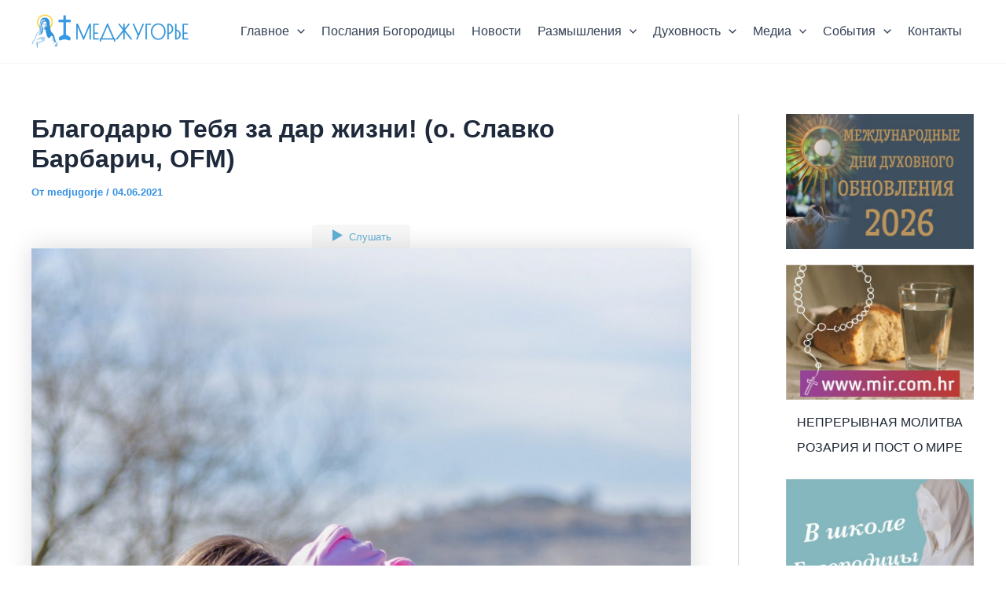

--- FILE ---
content_type: text/html; charset=utf-8
request_url: https://www.google.com/recaptcha/api2/anchor?ar=1&k=6Lcl_msgAAAAAOpDnP7hfwy6eet9eSp6rn-Yc_tG&co=aHR0cHM6Ly9tZWRqdWdvcmplLnJ1OjQ0Mw..&hl=ru&v=7gg7H51Q-naNfhmCP3_R47ho&theme=light&size=normal&anchor-ms=20000&execute-ms=30000&cb=6dkpp1i09d9k
body_size: 48895
content:
<!DOCTYPE HTML><html dir="ltr" lang="ru"><head><meta http-equiv="Content-Type" content="text/html; charset=UTF-8">
<meta http-equiv="X-UA-Compatible" content="IE=edge">
<title>reCAPTCHA</title>
<style type="text/css">
/* cyrillic-ext */
@font-face {
  font-family: 'Roboto';
  font-style: normal;
  font-weight: 400;
  font-stretch: 100%;
  src: url(//fonts.gstatic.com/s/roboto/v48/KFO7CnqEu92Fr1ME7kSn66aGLdTylUAMa3GUBHMdazTgWw.woff2) format('woff2');
  unicode-range: U+0460-052F, U+1C80-1C8A, U+20B4, U+2DE0-2DFF, U+A640-A69F, U+FE2E-FE2F;
}
/* cyrillic */
@font-face {
  font-family: 'Roboto';
  font-style: normal;
  font-weight: 400;
  font-stretch: 100%;
  src: url(//fonts.gstatic.com/s/roboto/v48/KFO7CnqEu92Fr1ME7kSn66aGLdTylUAMa3iUBHMdazTgWw.woff2) format('woff2');
  unicode-range: U+0301, U+0400-045F, U+0490-0491, U+04B0-04B1, U+2116;
}
/* greek-ext */
@font-face {
  font-family: 'Roboto';
  font-style: normal;
  font-weight: 400;
  font-stretch: 100%;
  src: url(//fonts.gstatic.com/s/roboto/v48/KFO7CnqEu92Fr1ME7kSn66aGLdTylUAMa3CUBHMdazTgWw.woff2) format('woff2');
  unicode-range: U+1F00-1FFF;
}
/* greek */
@font-face {
  font-family: 'Roboto';
  font-style: normal;
  font-weight: 400;
  font-stretch: 100%;
  src: url(//fonts.gstatic.com/s/roboto/v48/KFO7CnqEu92Fr1ME7kSn66aGLdTylUAMa3-UBHMdazTgWw.woff2) format('woff2');
  unicode-range: U+0370-0377, U+037A-037F, U+0384-038A, U+038C, U+038E-03A1, U+03A3-03FF;
}
/* math */
@font-face {
  font-family: 'Roboto';
  font-style: normal;
  font-weight: 400;
  font-stretch: 100%;
  src: url(//fonts.gstatic.com/s/roboto/v48/KFO7CnqEu92Fr1ME7kSn66aGLdTylUAMawCUBHMdazTgWw.woff2) format('woff2');
  unicode-range: U+0302-0303, U+0305, U+0307-0308, U+0310, U+0312, U+0315, U+031A, U+0326-0327, U+032C, U+032F-0330, U+0332-0333, U+0338, U+033A, U+0346, U+034D, U+0391-03A1, U+03A3-03A9, U+03B1-03C9, U+03D1, U+03D5-03D6, U+03F0-03F1, U+03F4-03F5, U+2016-2017, U+2034-2038, U+203C, U+2040, U+2043, U+2047, U+2050, U+2057, U+205F, U+2070-2071, U+2074-208E, U+2090-209C, U+20D0-20DC, U+20E1, U+20E5-20EF, U+2100-2112, U+2114-2115, U+2117-2121, U+2123-214F, U+2190, U+2192, U+2194-21AE, U+21B0-21E5, U+21F1-21F2, U+21F4-2211, U+2213-2214, U+2216-22FF, U+2308-230B, U+2310, U+2319, U+231C-2321, U+2336-237A, U+237C, U+2395, U+239B-23B7, U+23D0, U+23DC-23E1, U+2474-2475, U+25AF, U+25B3, U+25B7, U+25BD, U+25C1, U+25CA, U+25CC, U+25FB, U+266D-266F, U+27C0-27FF, U+2900-2AFF, U+2B0E-2B11, U+2B30-2B4C, U+2BFE, U+3030, U+FF5B, U+FF5D, U+1D400-1D7FF, U+1EE00-1EEFF;
}
/* symbols */
@font-face {
  font-family: 'Roboto';
  font-style: normal;
  font-weight: 400;
  font-stretch: 100%;
  src: url(//fonts.gstatic.com/s/roboto/v48/KFO7CnqEu92Fr1ME7kSn66aGLdTylUAMaxKUBHMdazTgWw.woff2) format('woff2');
  unicode-range: U+0001-000C, U+000E-001F, U+007F-009F, U+20DD-20E0, U+20E2-20E4, U+2150-218F, U+2190, U+2192, U+2194-2199, U+21AF, U+21E6-21F0, U+21F3, U+2218-2219, U+2299, U+22C4-22C6, U+2300-243F, U+2440-244A, U+2460-24FF, U+25A0-27BF, U+2800-28FF, U+2921-2922, U+2981, U+29BF, U+29EB, U+2B00-2BFF, U+4DC0-4DFF, U+FFF9-FFFB, U+10140-1018E, U+10190-1019C, U+101A0, U+101D0-101FD, U+102E0-102FB, U+10E60-10E7E, U+1D2C0-1D2D3, U+1D2E0-1D37F, U+1F000-1F0FF, U+1F100-1F1AD, U+1F1E6-1F1FF, U+1F30D-1F30F, U+1F315, U+1F31C, U+1F31E, U+1F320-1F32C, U+1F336, U+1F378, U+1F37D, U+1F382, U+1F393-1F39F, U+1F3A7-1F3A8, U+1F3AC-1F3AF, U+1F3C2, U+1F3C4-1F3C6, U+1F3CA-1F3CE, U+1F3D4-1F3E0, U+1F3ED, U+1F3F1-1F3F3, U+1F3F5-1F3F7, U+1F408, U+1F415, U+1F41F, U+1F426, U+1F43F, U+1F441-1F442, U+1F444, U+1F446-1F449, U+1F44C-1F44E, U+1F453, U+1F46A, U+1F47D, U+1F4A3, U+1F4B0, U+1F4B3, U+1F4B9, U+1F4BB, U+1F4BF, U+1F4C8-1F4CB, U+1F4D6, U+1F4DA, U+1F4DF, U+1F4E3-1F4E6, U+1F4EA-1F4ED, U+1F4F7, U+1F4F9-1F4FB, U+1F4FD-1F4FE, U+1F503, U+1F507-1F50B, U+1F50D, U+1F512-1F513, U+1F53E-1F54A, U+1F54F-1F5FA, U+1F610, U+1F650-1F67F, U+1F687, U+1F68D, U+1F691, U+1F694, U+1F698, U+1F6AD, U+1F6B2, U+1F6B9-1F6BA, U+1F6BC, U+1F6C6-1F6CF, U+1F6D3-1F6D7, U+1F6E0-1F6EA, U+1F6F0-1F6F3, U+1F6F7-1F6FC, U+1F700-1F7FF, U+1F800-1F80B, U+1F810-1F847, U+1F850-1F859, U+1F860-1F887, U+1F890-1F8AD, U+1F8B0-1F8BB, U+1F8C0-1F8C1, U+1F900-1F90B, U+1F93B, U+1F946, U+1F984, U+1F996, U+1F9E9, U+1FA00-1FA6F, U+1FA70-1FA7C, U+1FA80-1FA89, U+1FA8F-1FAC6, U+1FACE-1FADC, U+1FADF-1FAE9, U+1FAF0-1FAF8, U+1FB00-1FBFF;
}
/* vietnamese */
@font-face {
  font-family: 'Roboto';
  font-style: normal;
  font-weight: 400;
  font-stretch: 100%;
  src: url(//fonts.gstatic.com/s/roboto/v48/KFO7CnqEu92Fr1ME7kSn66aGLdTylUAMa3OUBHMdazTgWw.woff2) format('woff2');
  unicode-range: U+0102-0103, U+0110-0111, U+0128-0129, U+0168-0169, U+01A0-01A1, U+01AF-01B0, U+0300-0301, U+0303-0304, U+0308-0309, U+0323, U+0329, U+1EA0-1EF9, U+20AB;
}
/* latin-ext */
@font-face {
  font-family: 'Roboto';
  font-style: normal;
  font-weight: 400;
  font-stretch: 100%;
  src: url(//fonts.gstatic.com/s/roboto/v48/KFO7CnqEu92Fr1ME7kSn66aGLdTylUAMa3KUBHMdazTgWw.woff2) format('woff2');
  unicode-range: U+0100-02BA, U+02BD-02C5, U+02C7-02CC, U+02CE-02D7, U+02DD-02FF, U+0304, U+0308, U+0329, U+1D00-1DBF, U+1E00-1E9F, U+1EF2-1EFF, U+2020, U+20A0-20AB, U+20AD-20C0, U+2113, U+2C60-2C7F, U+A720-A7FF;
}
/* latin */
@font-face {
  font-family: 'Roboto';
  font-style: normal;
  font-weight: 400;
  font-stretch: 100%;
  src: url(//fonts.gstatic.com/s/roboto/v48/KFO7CnqEu92Fr1ME7kSn66aGLdTylUAMa3yUBHMdazQ.woff2) format('woff2');
  unicode-range: U+0000-00FF, U+0131, U+0152-0153, U+02BB-02BC, U+02C6, U+02DA, U+02DC, U+0304, U+0308, U+0329, U+2000-206F, U+20AC, U+2122, U+2191, U+2193, U+2212, U+2215, U+FEFF, U+FFFD;
}
/* cyrillic-ext */
@font-face {
  font-family: 'Roboto';
  font-style: normal;
  font-weight: 500;
  font-stretch: 100%;
  src: url(//fonts.gstatic.com/s/roboto/v48/KFO7CnqEu92Fr1ME7kSn66aGLdTylUAMa3GUBHMdazTgWw.woff2) format('woff2');
  unicode-range: U+0460-052F, U+1C80-1C8A, U+20B4, U+2DE0-2DFF, U+A640-A69F, U+FE2E-FE2F;
}
/* cyrillic */
@font-face {
  font-family: 'Roboto';
  font-style: normal;
  font-weight: 500;
  font-stretch: 100%;
  src: url(//fonts.gstatic.com/s/roboto/v48/KFO7CnqEu92Fr1ME7kSn66aGLdTylUAMa3iUBHMdazTgWw.woff2) format('woff2');
  unicode-range: U+0301, U+0400-045F, U+0490-0491, U+04B0-04B1, U+2116;
}
/* greek-ext */
@font-face {
  font-family: 'Roboto';
  font-style: normal;
  font-weight: 500;
  font-stretch: 100%;
  src: url(//fonts.gstatic.com/s/roboto/v48/KFO7CnqEu92Fr1ME7kSn66aGLdTylUAMa3CUBHMdazTgWw.woff2) format('woff2');
  unicode-range: U+1F00-1FFF;
}
/* greek */
@font-face {
  font-family: 'Roboto';
  font-style: normal;
  font-weight: 500;
  font-stretch: 100%;
  src: url(//fonts.gstatic.com/s/roboto/v48/KFO7CnqEu92Fr1ME7kSn66aGLdTylUAMa3-UBHMdazTgWw.woff2) format('woff2');
  unicode-range: U+0370-0377, U+037A-037F, U+0384-038A, U+038C, U+038E-03A1, U+03A3-03FF;
}
/* math */
@font-face {
  font-family: 'Roboto';
  font-style: normal;
  font-weight: 500;
  font-stretch: 100%;
  src: url(//fonts.gstatic.com/s/roboto/v48/KFO7CnqEu92Fr1ME7kSn66aGLdTylUAMawCUBHMdazTgWw.woff2) format('woff2');
  unicode-range: U+0302-0303, U+0305, U+0307-0308, U+0310, U+0312, U+0315, U+031A, U+0326-0327, U+032C, U+032F-0330, U+0332-0333, U+0338, U+033A, U+0346, U+034D, U+0391-03A1, U+03A3-03A9, U+03B1-03C9, U+03D1, U+03D5-03D6, U+03F0-03F1, U+03F4-03F5, U+2016-2017, U+2034-2038, U+203C, U+2040, U+2043, U+2047, U+2050, U+2057, U+205F, U+2070-2071, U+2074-208E, U+2090-209C, U+20D0-20DC, U+20E1, U+20E5-20EF, U+2100-2112, U+2114-2115, U+2117-2121, U+2123-214F, U+2190, U+2192, U+2194-21AE, U+21B0-21E5, U+21F1-21F2, U+21F4-2211, U+2213-2214, U+2216-22FF, U+2308-230B, U+2310, U+2319, U+231C-2321, U+2336-237A, U+237C, U+2395, U+239B-23B7, U+23D0, U+23DC-23E1, U+2474-2475, U+25AF, U+25B3, U+25B7, U+25BD, U+25C1, U+25CA, U+25CC, U+25FB, U+266D-266F, U+27C0-27FF, U+2900-2AFF, U+2B0E-2B11, U+2B30-2B4C, U+2BFE, U+3030, U+FF5B, U+FF5D, U+1D400-1D7FF, U+1EE00-1EEFF;
}
/* symbols */
@font-face {
  font-family: 'Roboto';
  font-style: normal;
  font-weight: 500;
  font-stretch: 100%;
  src: url(//fonts.gstatic.com/s/roboto/v48/KFO7CnqEu92Fr1ME7kSn66aGLdTylUAMaxKUBHMdazTgWw.woff2) format('woff2');
  unicode-range: U+0001-000C, U+000E-001F, U+007F-009F, U+20DD-20E0, U+20E2-20E4, U+2150-218F, U+2190, U+2192, U+2194-2199, U+21AF, U+21E6-21F0, U+21F3, U+2218-2219, U+2299, U+22C4-22C6, U+2300-243F, U+2440-244A, U+2460-24FF, U+25A0-27BF, U+2800-28FF, U+2921-2922, U+2981, U+29BF, U+29EB, U+2B00-2BFF, U+4DC0-4DFF, U+FFF9-FFFB, U+10140-1018E, U+10190-1019C, U+101A0, U+101D0-101FD, U+102E0-102FB, U+10E60-10E7E, U+1D2C0-1D2D3, U+1D2E0-1D37F, U+1F000-1F0FF, U+1F100-1F1AD, U+1F1E6-1F1FF, U+1F30D-1F30F, U+1F315, U+1F31C, U+1F31E, U+1F320-1F32C, U+1F336, U+1F378, U+1F37D, U+1F382, U+1F393-1F39F, U+1F3A7-1F3A8, U+1F3AC-1F3AF, U+1F3C2, U+1F3C4-1F3C6, U+1F3CA-1F3CE, U+1F3D4-1F3E0, U+1F3ED, U+1F3F1-1F3F3, U+1F3F5-1F3F7, U+1F408, U+1F415, U+1F41F, U+1F426, U+1F43F, U+1F441-1F442, U+1F444, U+1F446-1F449, U+1F44C-1F44E, U+1F453, U+1F46A, U+1F47D, U+1F4A3, U+1F4B0, U+1F4B3, U+1F4B9, U+1F4BB, U+1F4BF, U+1F4C8-1F4CB, U+1F4D6, U+1F4DA, U+1F4DF, U+1F4E3-1F4E6, U+1F4EA-1F4ED, U+1F4F7, U+1F4F9-1F4FB, U+1F4FD-1F4FE, U+1F503, U+1F507-1F50B, U+1F50D, U+1F512-1F513, U+1F53E-1F54A, U+1F54F-1F5FA, U+1F610, U+1F650-1F67F, U+1F687, U+1F68D, U+1F691, U+1F694, U+1F698, U+1F6AD, U+1F6B2, U+1F6B9-1F6BA, U+1F6BC, U+1F6C6-1F6CF, U+1F6D3-1F6D7, U+1F6E0-1F6EA, U+1F6F0-1F6F3, U+1F6F7-1F6FC, U+1F700-1F7FF, U+1F800-1F80B, U+1F810-1F847, U+1F850-1F859, U+1F860-1F887, U+1F890-1F8AD, U+1F8B0-1F8BB, U+1F8C0-1F8C1, U+1F900-1F90B, U+1F93B, U+1F946, U+1F984, U+1F996, U+1F9E9, U+1FA00-1FA6F, U+1FA70-1FA7C, U+1FA80-1FA89, U+1FA8F-1FAC6, U+1FACE-1FADC, U+1FADF-1FAE9, U+1FAF0-1FAF8, U+1FB00-1FBFF;
}
/* vietnamese */
@font-face {
  font-family: 'Roboto';
  font-style: normal;
  font-weight: 500;
  font-stretch: 100%;
  src: url(//fonts.gstatic.com/s/roboto/v48/KFO7CnqEu92Fr1ME7kSn66aGLdTylUAMa3OUBHMdazTgWw.woff2) format('woff2');
  unicode-range: U+0102-0103, U+0110-0111, U+0128-0129, U+0168-0169, U+01A0-01A1, U+01AF-01B0, U+0300-0301, U+0303-0304, U+0308-0309, U+0323, U+0329, U+1EA0-1EF9, U+20AB;
}
/* latin-ext */
@font-face {
  font-family: 'Roboto';
  font-style: normal;
  font-weight: 500;
  font-stretch: 100%;
  src: url(//fonts.gstatic.com/s/roboto/v48/KFO7CnqEu92Fr1ME7kSn66aGLdTylUAMa3KUBHMdazTgWw.woff2) format('woff2');
  unicode-range: U+0100-02BA, U+02BD-02C5, U+02C7-02CC, U+02CE-02D7, U+02DD-02FF, U+0304, U+0308, U+0329, U+1D00-1DBF, U+1E00-1E9F, U+1EF2-1EFF, U+2020, U+20A0-20AB, U+20AD-20C0, U+2113, U+2C60-2C7F, U+A720-A7FF;
}
/* latin */
@font-face {
  font-family: 'Roboto';
  font-style: normal;
  font-weight: 500;
  font-stretch: 100%;
  src: url(//fonts.gstatic.com/s/roboto/v48/KFO7CnqEu92Fr1ME7kSn66aGLdTylUAMa3yUBHMdazQ.woff2) format('woff2');
  unicode-range: U+0000-00FF, U+0131, U+0152-0153, U+02BB-02BC, U+02C6, U+02DA, U+02DC, U+0304, U+0308, U+0329, U+2000-206F, U+20AC, U+2122, U+2191, U+2193, U+2212, U+2215, U+FEFF, U+FFFD;
}
/* cyrillic-ext */
@font-face {
  font-family: 'Roboto';
  font-style: normal;
  font-weight: 900;
  font-stretch: 100%;
  src: url(//fonts.gstatic.com/s/roboto/v48/KFO7CnqEu92Fr1ME7kSn66aGLdTylUAMa3GUBHMdazTgWw.woff2) format('woff2');
  unicode-range: U+0460-052F, U+1C80-1C8A, U+20B4, U+2DE0-2DFF, U+A640-A69F, U+FE2E-FE2F;
}
/* cyrillic */
@font-face {
  font-family: 'Roboto';
  font-style: normal;
  font-weight: 900;
  font-stretch: 100%;
  src: url(//fonts.gstatic.com/s/roboto/v48/KFO7CnqEu92Fr1ME7kSn66aGLdTylUAMa3iUBHMdazTgWw.woff2) format('woff2');
  unicode-range: U+0301, U+0400-045F, U+0490-0491, U+04B0-04B1, U+2116;
}
/* greek-ext */
@font-face {
  font-family: 'Roboto';
  font-style: normal;
  font-weight: 900;
  font-stretch: 100%;
  src: url(//fonts.gstatic.com/s/roboto/v48/KFO7CnqEu92Fr1ME7kSn66aGLdTylUAMa3CUBHMdazTgWw.woff2) format('woff2');
  unicode-range: U+1F00-1FFF;
}
/* greek */
@font-face {
  font-family: 'Roboto';
  font-style: normal;
  font-weight: 900;
  font-stretch: 100%;
  src: url(//fonts.gstatic.com/s/roboto/v48/KFO7CnqEu92Fr1ME7kSn66aGLdTylUAMa3-UBHMdazTgWw.woff2) format('woff2');
  unicode-range: U+0370-0377, U+037A-037F, U+0384-038A, U+038C, U+038E-03A1, U+03A3-03FF;
}
/* math */
@font-face {
  font-family: 'Roboto';
  font-style: normal;
  font-weight: 900;
  font-stretch: 100%;
  src: url(//fonts.gstatic.com/s/roboto/v48/KFO7CnqEu92Fr1ME7kSn66aGLdTylUAMawCUBHMdazTgWw.woff2) format('woff2');
  unicode-range: U+0302-0303, U+0305, U+0307-0308, U+0310, U+0312, U+0315, U+031A, U+0326-0327, U+032C, U+032F-0330, U+0332-0333, U+0338, U+033A, U+0346, U+034D, U+0391-03A1, U+03A3-03A9, U+03B1-03C9, U+03D1, U+03D5-03D6, U+03F0-03F1, U+03F4-03F5, U+2016-2017, U+2034-2038, U+203C, U+2040, U+2043, U+2047, U+2050, U+2057, U+205F, U+2070-2071, U+2074-208E, U+2090-209C, U+20D0-20DC, U+20E1, U+20E5-20EF, U+2100-2112, U+2114-2115, U+2117-2121, U+2123-214F, U+2190, U+2192, U+2194-21AE, U+21B0-21E5, U+21F1-21F2, U+21F4-2211, U+2213-2214, U+2216-22FF, U+2308-230B, U+2310, U+2319, U+231C-2321, U+2336-237A, U+237C, U+2395, U+239B-23B7, U+23D0, U+23DC-23E1, U+2474-2475, U+25AF, U+25B3, U+25B7, U+25BD, U+25C1, U+25CA, U+25CC, U+25FB, U+266D-266F, U+27C0-27FF, U+2900-2AFF, U+2B0E-2B11, U+2B30-2B4C, U+2BFE, U+3030, U+FF5B, U+FF5D, U+1D400-1D7FF, U+1EE00-1EEFF;
}
/* symbols */
@font-face {
  font-family: 'Roboto';
  font-style: normal;
  font-weight: 900;
  font-stretch: 100%;
  src: url(//fonts.gstatic.com/s/roboto/v48/KFO7CnqEu92Fr1ME7kSn66aGLdTylUAMaxKUBHMdazTgWw.woff2) format('woff2');
  unicode-range: U+0001-000C, U+000E-001F, U+007F-009F, U+20DD-20E0, U+20E2-20E4, U+2150-218F, U+2190, U+2192, U+2194-2199, U+21AF, U+21E6-21F0, U+21F3, U+2218-2219, U+2299, U+22C4-22C6, U+2300-243F, U+2440-244A, U+2460-24FF, U+25A0-27BF, U+2800-28FF, U+2921-2922, U+2981, U+29BF, U+29EB, U+2B00-2BFF, U+4DC0-4DFF, U+FFF9-FFFB, U+10140-1018E, U+10190-1019C, U+101A0, U+101D0-101FD, U+102E0-102FB, U+10E60-10E7E, U+1D2C0-1D2D3, U+1D2E0-1D37F, U+1F000-1F0FF, U+1F100-1F1AD, U+1F1E6-1F1FF, U+1F30D-1F30F, U+1F315, U+1F31C, U+1F31E, U+1F320-1F32C, U+1F336, U+1F378, U+1F37D, U+1F382, U+1F393-1F39F, U+1F3A7-1F3A8, U+1F3AC-1F3AF, U+1F3C2, U+1F3C4-1F3C6, U+1F3CA-1F3CE, U+1F3D4-1F3E0, U+1F3ED, U+1F3F1-1F3F3, U+1F3F5-1F3F7, U+1F408, U+1F415, U+1F41F, U+1F426, U+1F43F, U+1F441-1F442, U+1F444, U+1F446-1F449, U+1F44C-1F44E, U+1F453, U+1F46A, U+1F47D, U+1F4A3, U+1F4B0, U+1F4B3, U+1F4B9, U+1F4BB, U+1F4BF, U+1F4C8-1F4CB, U+1F4D6, U+1F4DA, U+1F4DF, U+1F4E3-1F4E6, U+1F4EA-1F4ED, U+1F4F7, U+1F4F9-1F4FB, U+1F4FD-1F4FE, U+1F503, U+1F507-1F50B, U+1F50D, U+1F512-1F513, U+1F53E-1F54A, U+1F54F-1F5FA, U+1F610, U+1F650-1F67F, U+1F687, U+1F68D, U+1F691, U+1F694, U+1F698, U+1F6AD, U+1F6B2, U+1F6B9-1F6BA, U+1F6BC, U+1F6C6-1F6CF, U+1F6D3-1F6D7, U+1F6E0-1F6EA, U+1F6F0-1F6F3, U+1F6F7-1F6FC, U+1F700-1F7FF, U+1F800-1F80B, U+1F810-1F847, U+1F850-1F859, U+1F860-1F887, U+1F890-1F8AD, U+1F8B0-1F8BB, U+1F8C0-1F8C1, U+1F900-1F90B, U+1F93B, U+1F946, U+1F984, U+1F996, U+1F9E9, U+1FA00-1FA6F, U+1FA70-1FA7C, U+1FA80-1FA89, U+1FA8F-1FAC6, U+1FACE-1FADC, U+1FADF-1FAE9, U+1FAF0-1FAF8, U+1FB00-1FBFF;
}
/* vietnamese */
@font-face {
  font-family: 'Roboto';
  font-style: normal;
  font-weight: 900;
  font-stretch: 100%;
  src: url(//fonts.gstatic.com/s/roboto/v48/KFO7CnqEu92Fr1ME7kSn66aGLdTylUAMa3OUBHMdazTgWw.woff2) format('woff2');
  unicode-range: U+0102-0103, U+0110-0111, U+0128-0129, U+0168-0169, U+01A0-01A1, U+01AF-01B0, U+0300-0301, U+0303-0304, U+0308-0309, U+0323, U+0329, U+1EA0-1EF9, U+20AB;
}
/* latin-ext */
@font-face {
  font-family: 'Roboto';
  font-style: normal;
  font-weight: 900;
  font-stretch: 100%;
  src: url(//fonts.gstatic.com/s/roboto/v48/KFO7CnqEu92Fr1ME7kSn66aGLdTylUAMa3KUBHMdazTgWw.woff2) format('woff2');
  unicode-range: U+0100-02BA, U+02BD-02C5, U+02C7-02CC, U+02CE-02D7, U+02DD-02FF, U+0304, U+0308, U+0329, U+1D00-1DBF, U+1E00-1E9F, U+1EF2-1EFF, U+2020, U+20A0-20AB, U+20AD-20C0, U+2113, U+2C60-2C7F, U+A720-A7FF;
}
/* latin */
@font-face {
  font-family: 'Roboto';
  font-style: normal;
  font-weight: 900;
  font-stretch: 100%;
  src: url(//fonts.gstatic.com/s/roboto/v48/KFO7CnqEu92Fr1ME7kSn66aGLdTylUAMa3yUBHMdazQ.woff2) format('woff2');
  unicode-range: U+0000-00FF, U+0131, U+0152-0153, U+02BB-02BC, U+02C6, U+02DA, U+02DC, U+0304, U+0308, U+0329, U+2000-206F, U+20AC, U+2122, U+2191, U+2193, U+2212, U+2215, U+FEFF, U+FFFD;
}

</style>
<link rel="stylesheet" type="text/css" href="https://www.gstatic.com/recaptcha/releases/7gg7H51Q-naNfhmCP3_R47ho/styles__ltr.css">
<script nonce="_SLlrz_dzlcryzTl2N2sbQ" type="text/javascript">window['__recaptcha_api'] = 'https://www.google.com/recaptcha/api2/';</script>
<script type="text/javascript" src="https://www.gstatic.com/recaptcha/releases/7gg7H51Q-naNfhmCP3_R47ho/recaptcha__ru.js" nonce="_SLlrz_dzlcryzTl2N2sbQ">
      
    </script></head>
<body><div id="rc-anchor-alert" class="rc-anchor-alert"></div>
<input type="hidden" id="recaptcha-token" value="[base64]">
<script type="text/javascript" nonce="_SLlrz_dzlcryzTl2N2sbQ">
      recaptcha.anchor.Main.init("[\x22ainput\x22,[\x22bgdata\x22,\x22\x22,\[base64]/[base64]/UltIKytdPWE6KGE8MjA0OD9SW0grK109YT4+NnwxOTI6KChhJjY0NTEyKT09NTUyOTYmJnErMTxoLmxlbmd0aCYmKGguY2hhckNvZGVBdChxKzEpJjY0NTEyKT09NTYzMjA/[base64]/MjU1OlI/[base64]/[base64]/[base64]/[base64]/[base64]/[base64]/[base64]/[base64]/[base64]/[base64]\x22,\[base64]\\u003d\x22,\x22wq7DnRPCqcKCGlXCqcOxJcOvw5LChMO/w7LDmMKxwrXClER6wp8/[base64]/DoxELWgjDrMO+YsKdwp7CmC9ewrtlwoDCoMOhfsOiw5/CiWDClyEPw4DDlgxDwrDDocKvwrXCqMK0WsOVwpfChFTCo0fCq3F0w6fDqmrCvcKwDGYMfcOuw4DDlhFZJRHDosOaDMKUwoPDozTDsMOTNcOED0FxVcOXZMOEfCcMesOMIsKowqXCmMKMwq3DoxRIw5djw7/DgsOfJsKPW8K/A8OeF8OoQ8Krw73DtknCkmPDmXB+KcK/w6jCg8O2w7nDo8KcLMOmwrfDkmweAh/CnwLDrzZ3JsKmw7PDkg/Dg1NsM8OBwo5swphCdxrCi38fUsK7wqnCrsOHw6RuXsODIsKMw5p7wqILwoTDo8KlwrkoGmnClcKOwokrwrc3JsOEUMKXwoDDhyUObMOlLcKEw6rDo8O1YQdLw6fDq0bDggHCuAJBMGZ4NTLDqsOQPCAmwo3Ci2nCrWDCk8KSwq/Dp8KPWRrCoi7CsBZSaV/Cj1nCvzLCicOZMjvDkMKSw4HDkVZtw651w4TCnDHCscKnEcONw7zDl8O5wobCniB5w4HDjCgpw7/CgsO1wo7Cv2lHwrXCiFvCiMKqCMKOwrfCiGoxwo1/XU7CssKRwoUowpF4fEFUw6vDt29Xw6JfwqHDgQkMFj1hw542wrzCuFg8w5xqw4zDmn3DtcO7PsOdw4nDt8KlVcO6w4olaMKFwpk4woEdw5zDvsOqD1cAwpzCsMO+wqs9w5rChCHDtsKNMwjDrkdKwpbCocKNw5dow7VXQcK1SRFSFkBRAsKvMcKhwpZJfAfCnMO+Un/CmcOFwqPDusKfw5kqU8KDAMOFFcOURmEqw7wBOHDCicK4w64Dw74xS1ZswonDkRXDpcOvw6hvwotdZ8OuNsKLwr8Nw5MpwrXChjXDlMK8aQVuwrjDkDLCrUfCqHrDtnrDpTTCl8OIw7p8XMOmflthDsKGdMK2NG1+Di/CowjDgsO6w4XClwZ8wrwTY1Vnw608wpgKwoXCrknCrXJtw7YvZkXCs8KHw6LCtcOXZnFxSMK3OVMMwppNQ8K6Y8OWVMKNwpNew6zDusK8w7B3w4ktYcKiw6PDoV7DhD5/w57Cr8ONZ8KSwo1FKnbCpDTCs8K0NsObecKcGyrCoG8TOsKDw4bCkMOCw5Rqw5jCk8K3AcO8FHRGLsKIDg9Bb2LCusK1w7EJwp/[base64]/DryHCkHgEEW0VwqHDpwNwwoVKwpFXw51OGMKSw7/DhWvDtMO/w7HDlsK3w7hMCsKAwpwAw4UEw5oufMOcDMOcw4HDpMKZw6nDm1LCi8OSw6bDjcOsw4tnfkU5wpPDmU/Do8K5UEJ9T8KqRSNbw6PDhcKrw4TDrDZswqcOw6pYwq7Ct8KLLnYDw6TDkcOaU8OVw6ZBJXfCosO0ShA1w6JQa8KdwpvDoR/CokXCgcO2DHvDj8ORw7fDpcOnXlrCp8O4w6kuXm7CrMKSwq10wrvCoFlNfiLCgwrClMOTTSjCosKsFnUlEcO0K8KpC8O4wpQEw6PClhpWDsKzMcOKCsK9GcOJdRjCsWnCvVHDu8KvCMOsFcKPw6R/dsKEXsO2wrUbw54YXms+SMOpXBzCqcK4wpHDisKew5DCisO3NcKkRMOVbsO/EsOkwrV3wq/CvgPCtklZQlDCrMOMQ0/DiAQ8dFrCnUc1woMOMsKNUFPCrQtkwqN2wpXCugLDgsO6w7Z4wqsCw54aSjvDsMOMw5xqW0R/wpHCoSnCgMOQLsOoIcO0wp3CkzNlOwsjVj/Cin7DvivDtRnDlg0iRFYBbMODKwvChW/Cq2fDp8ORw7vDoMOmbsKPwroUIMOoO8OVw4LCjF/DlBlFGsObw6YaJSZtYG9RY8O/RDfDi8Ohw4Fkw5JfwrIcFXTCmHjCvMONw77DqkEAwpfDiURnw63CjCnDhRZ9KT3DrcOTw7XCmcK9w714w63DmU7CusOOw5zCpDzCiRrCscOwdRJ3OMONwptRwpXCn0JVw7BLwrR6E8OHw6k3bS/ChMKWw7JRwqIWRsOOEMKwwrlYwrgHw5J9w6zCnjjDoMOOU1XCoDhQw4nDpcOGw7NUGz3DjMKkw5hKwoh/aiHCn2Baw6bClX4qwrY1w6DCkE3DpsOuXS88w6RlwpRpGMKRw7IGw47DqMKfUyE4chkZRhANEx7Dj8O5AVdCw6fDhcOxw4jDpcORw7pOw4rCusOFw63DtsOiCk1Xw7dFF8Ojw6nDujbDpMOCw5Q2wq53O8O2K8KgRkbDj8KrwrHDnGU7SyQUw74aecKfw4fCi8OUUEJ/[base64]/[base64]/wrPDlnt1w4fClMO7wofCtsOiBMO3JkwOI8Krw799PjbCoQXCp1LDqsK6JFw+wrRpehs5ZMKmwo3DrsOeQGbCqgYRbAkGAkHDlQwILWTDk1jDrxJEHUbDqsOfwqHDscKmw4PCsmwuw4LCjsK2wroIOcOaWsKAw4o9w6xYw6/Ds8OWwrYCXFVCd8OIZAJMwr1Vw4duPXp0Uk3ClmrDuMOUwrp/[base64]/Cg8O/JsOiwrjDkcKYTsKyUHcrK8OkwpPDkAvDh8ODW8KKw6p4wocMw6LDqMOyw4HDlXvCnMKZO8KTwrHDmMKoTsKaw6oKw4wNw7FCEMO3wphEw6Nld07ChRjDmMOvU8OPw7rDl07CuA5cc3TCvMOVw4/DpsOow5vCtMO8wq7CtTPCpmEfwoITw6nDlcKew6DDoMOLwq7Ch0nDnMOnMRRFbDYaw4LCpTTDqMKcWcOjGMOHw6LCjMONNsKowprCvlbCn8KDTcOiHD3Dhn8mwqJ/wpV3csO6woPClkoHw5VQFDtawrfClErDs8K5RsKpw4TDvD9ucgHDnnxtTlDDrndxw6FmS8OhwqhlTsKBwpcJwp8AHsK2L8KMw6TCvMKjwr8JZF/DnkDCs0EnQEAdw44Rw47Ci8K/w7o/RcOaw5XCri3CpDLCjHXCv8Ktw4VCwojDisOdTcOJasKLwpIewqdsKhDDhsOBwpPCsMKMC1zDr8Kewp3DinNIw5wlw4t/w5cVFytrw43DpMOSdwhlwpxNKiwDPMK3T8KowqIWXTDDusOYYCfCpUADcMKgDErDisK/[base64]/Cm8KqwoPCpjjDisKLwrcyesOWwr55GMKpw45fB8KUK8KGw7Z8HsKxHMOfwqDDjWQjw4Mcwo0JwopTA8Oaw7J2w7oGw4FdwqbClcOpw7pEUV/Dq8KTwoAjEcKqw6Axw7k6w7nCmHXCgUdfwp/DiMO2w5BZw6QGCMKeXcKaw67CtBXCmFfDl3LDscK4dcOZUMKpIcKFG8OEw6p1w5nDvcKQw63ChcO4w7rDqsOfYnspw7pbVcOzDS/[base64]/DmsKxwoI+w4ZBwq3Dl8OPw7HDhcO/w5s5YHfDg0nCkDdrw5UJw4B6w4rDmmQ1wqwmc8KYTcOYwrnCsARIRMKPFsOQwrJ9w69+w7w3w4bDq0IAwq52OzpcIcOLX8OSwo/Dg2EPcMOsE0VzCEB9H0I7w43CgsKXw4pNw49pWywNYcKIw6pnw5MNwoDCgStyw57ChEcTwoDCihYyWC0IeFlHXGAVw5ove8OsWcKFM03Cvk/[base64]/DhsORwoHCncOvU8Klw63CiVcCacO/woRaw5LCqMKMCinCmcKYw7bChwsEw4zChVdSwpI0KcK7w4QvHMKFaMKVL8O0CMONw4HDgV3Cl8K0Ym4hYQHDmsKTEcKXPmBmHlovwpFLwrBRKcOawpocQS1RB8OMT8Ouw7vDiSvCsMO3w6bCvSPDs2rDl8KBCcKtwolNcsOdRMKeSDjDs8OiwqbDtH1jwqvDpMKXfx/CpMOlwpTDjlTDhcO1fTZvwpJlDsOvwqMCw6/Dhz7DgRMeQMOgwoooEMKse0PClzFNw6HCoMO9I8Ktwq7ClEvDtsOQGTLCvyjDssO5TcOxXcO/[base64]/Cil3DusKhw5Fvw4HDoMOFwo1EJcKHwpQkw4jDmcO3VG7CrTHDtsOMw6xjECPDlcO+HSDCgcOAUsKtMjpvdsKiw5TDu8KAN1bDj8KCwpcpGULDrMOpNwbCvMK5TT/[base64]/AgF4JcOUwoB0SFYUw5jDhm5Fw6HDpMKWS8OmcVbCpl4tZT3DkCNYIMO3aMKEccOmw6nDoMOBDwkdBcK2Zg3ClcKEw4daPVxFfsK3DRlew6vCjMOBG8O3MsK1w6DDrcKkG8OQHsK4w6DCocKiwpFHw5fDuEU3UF14Z8KgA8OmdF/CkMO/[base64]/Cn8Oawr9Ywr/[base64]/E1HCm8O5w7NEwrgpc2TDucO8CWFDEAjDpgzCmAM1w70lwq8wAcO5woJQfcO7w5cnVsO5w4IWAndCKgBawqPCmQAzXW3CrFxaBcOPdA01Y2h8cVVZFsO1w5TCicOfw65uw5EvacO8GcO3wrl5wpXDhsO/LCATC2PDrcOWw4RyQcKBwrDCoGZWw4PDqT7CiMK0LcKRw4lMO2A3Ag5Fwphie1bDk8KJPMOzeMKebsKpwrPDn8KZW3JOGDnChcONaVPCtX/DpyQWw6ABLMOSwplVw6bCv0ljw53DmcKfwqZ2FMK4wqHCpXXDksKiwqFOKG4pwrXCiMOowp/ChDkPcUkWO0/CscKywonCiMKnwoYQw5Zyw4bDnsOpw5RLZW/CuGXDpEx6UW3Dl8KNEMK6KWBZw77DqEgRSSrClsOjwpcAUsKqcwZ5YGRowqE/woXCucOKw4HDkjIxw7/Cu8OKw6vClDwQSjN3wpHDoEdiwoECPMKSW8OUfxkpw7jDmsKfDiJjayjCkcOZAyDCncOFexVUeQ0Aw7B1BFnDo8KBccKswoIkwqDDv8KcOkrChEElcSVMCsKdw47DqQfCiMO3w4ocRWtzw5xvGMK8M8OUwpdkHVg8TsOcwrI5QihkYATCoD/DscOLZsKSw74ZwqM6YcOPwp8sIsOFwptfFR7DlMKZfsORw4DDlMOewr/DkS3DisOUwoxKWsKCC8OWJgvCqQzCssKmaFDDg8KMFMK+P2TCkcOOPiNpw7bDvcKSJ8OXM03CoBnDusKfwrjDuW8bXFgBwr9fwoUGwpbDoEHDhcOOw6zDmRoyXBUZwoFZLS85IxfDhcO1a8KyG2s2QWLDjcKZZn3DlsK5TGvCv8OwJMOpwo0HwqIuXg/ChsKMwp/Do8Orw6fDp8K9w7fCsMOhw5zDhsOYV8KVSBbCnjHCjMOCHMK/woFcDXR8LRDCpxd4UDvClDQhw7caXlZVN8KAwp7Dv8ONwrPCq3TDiHPCgnUjY8OLfMKowoBSJz7Cg11Dw6ZVwoLCq2Zkwo7CohXDuiAvRA7DrwfClRZLw5YjTcKvK8OcGXrCv8OCwp/CpsOfwq/Dl8OvWsKtYMOAw55QwrnDoMOFw5ENwrbCscKRDGjDtiRuwovCjD3DrkjCmcKJwrI+wrfDoHnClQQaHcOJw7fDnMO2NA7DlMO7w6IIw4rCrhvCncOEXsOYwobDpcKgwrcBH8OIJsOxwr3DhhXCpsOgwo/CvkvDgxAwfcO6bcKQRcO7w7AXwrDDoAsPFMOPw4/CgkY5KMONwozDh8KAJcKAw5rDk8OCw50qVXRQwqRXAMKqw6HCph4ww6vDj0vCrkDDt8K0w5oaN8K4wpkRCRNFwp/[base64]/CnMODw7JsIk/DtzrDnMOiNMO+QT/[base64]/CtsOUZcKAW8OEKMKAw6vCvcOUw4Jdw7l7HF/CmkRQdEl0w7hYecKowokYwo7CkkICBcOgLyNCXsOHwr/DhQJLwp9hKFPDswzCmQ7DvmzDlsOMK8KVwp16NjJJwoNKwrJ6w4dARH3Dv8OGagjCjCVaJcOMw4LCvxEGTVPDuQvCpcKuw7Ahw44oKjY5V8KBwp9Hw5VNw5w0WSgbHsKvwpESw43DtMKUcsO2bUMkRMOwH04+NhPCksOYOcOjQsOeBMKLwr/[base64]/DnsKfMxLCt8Kvw7LChsKew5MdOcKMcmgDXRXDl8O2wrpbNGHCkMKkwpYaQCNnwrkcP2jDmwHCjWcCw6DDik3Co8K6MsOHw7Ydw69RXhAEHjNxw6XCrQpTw77DpRvCuxo4XinCjcO9MG3Cl8OtG8OEwqAbwqDCpVY6w4A9w7Ffw4zCr8OacmrCksKgw6rChm/DnsOXw6bDq8KlQ8K/wqPDqyIVK8OLw45lE2UIw5vDjjXDpnYECkLDlRjCslB+L8OGDUERwp0Mw6xMwofCgR/[base64]/w5/Co8O7wr/DgsO+GMORCAIfw61XCEPDhMOlwr8/w6DDqDPCoXHCqcOUJcOow5skwo9zXHLDtVnCmhcUeTLClCLDsMKiL2nDowdNwpHCm8KJw5jCgU5ow65VUHbCgS56w6nDjsOHBMO8c34qXE3Dpy3CtcOYw7jDv8Ohwq7Cp8Oiw5YnwrbCnsKhRUMMwrROw6LDpG7DvsK/w444ZMK2w6kUUsOpw5V4w7JWfH3DuMORX8OId8KAwqLDscOuw6Z7VlV9w5zDrHUafyHCjcK0GS8ww4nDmMKmwpJGUsOzCj5cGcKmXcO6w6PChcOsCMKkw5/[base64]/[base64]/[base64]/Dq8Kzw7nDk8OZwqDCpBvChDE1wolFQcKiwqTCuT/CrMKeNcK0WBPCkMOvVhQlwrjDqsKCHFbCiT0WwpXDvW95I1lwNEBGwp4+d3RiwqrChxoWKFDChVTDscONw79Pw5zDtsOFIcKCwqMuwqvCjRVOwovCnWDDiAMmw48iw4ESeMKMdcKJecKtwpY7w4nCnAYnwqzDoQ8Qw5Fyw78eL8OAw61cDcK/LMK0wpdQK8KZfzDClgfCkMKqw68jJMOfwp7DnFbDlMK0X8OZZcKqwoomIT12w6lCwrDDsMOgwqVqwrd/NkdfI1bCjsOydcKbw53DqsKQwqRkw7gPNMKzRH/CtMKQwpzDtMOYwrdGEcK2QWrCmMKLwq/Cun46MsODDgjDiSXCmcKtPzhjw6JlTsOQwr3Ct1VNI0gxwo3CvAPDvcKzw7XCgGTDgsOtN2jDsj5pwqhCw6LCvxPDmMOBwp/Dm8KJeG4PNcOKaC4+w7DDvcOMdQMWwr9KwpDCiMOcVRw/WMODwp0PecKyLntywp/DrcKBw4NrQ8OHPsKvwqIUw5s7TMOEwpkZw6vCkMObIGjCo8O6w59VwrJ7w6/ChsKNLRVrIMOdD8KPOHLDgynDp8K7wqYiwoRhwoDCr0InSFPCksKxw6DDmsKnw6fDqw5sGUouw5M0wqjCk1lxAG3DtSTDpMOYw6zCjSnCuMOTVD3DicOzGCbDmcO8w6E/[base64]/CpcKSTSLDocKzD2psw57DuQgjwr5iWGlmwpXCgsOzw6HCjsKKbMK8w63CtMOpW8K4dsOyJcKMwpEyU8O2KcKnDMO2QkTCs3bDkUnCv8OSHSjCisK8Z3/[base64]/R8KBwrTCvmbCuSEOw7DCl8OuU1swwr/Cmm1Xf8KpKHbDoMO6M8KTwrMGwpIow54Yw4DDiDvCg8KgwrA9w5DCgcKCw45UYSzCgybCpcOew5BFw6/[base64]/CsyVpwoLDocKXw6/[base64]/csK3w7Aow7Z1wrEdwopwwr1GwqbCsjFCH8ODb8OoWAzCn1jCizkjTCETwoNgw5QXw5Upw5Row47CmcOFUsK9woDCihFXw64VwrHCny0Gwr5ow5bDosOdMxfCox5jfcO3w5Ziw5sww5/CskXDlcO1w7hvR3sjwpMqw4V/wr0BAGFuwrPDg8KpKsOgw5PCmHwJwroTThZqw6DDlsKyw4tKwrjDtTsVw5HDoi9/[base64]/dyzCrmjCnVwvwpbCnBc2IcOcw5I5wrTCr1/[base64]/E8KBWBXDvcKzacK1w6xadmHDtsOhw77DsiHCsm0sLyhCXVRzwrPDn1/Cqg/Cq8OHclnDogDDnV/CqivCi8Kyw6IFw6sLUmVbwqLChFxtw6HDhcOWw5/[base64]/KmfDpcO4OCLDuxkUesKbT3Aaw6TDjHXDhsKxw4oEw5oVfsK7TX/DqsOuwpVyAlXDi8KVNQ/DqMK4BcOiwrbCiko8wqXCi255w4AUD8OjE0bCt17Dmy7DtcK/EcOSwrZ5XsOGNMOkMcOZMMKbW1nCvmZAWMK5UcKGfycTwqbDs8OcwoALBsOESkfDu8OSwrnCnF0zLMOTwqpewpclw63Ctm0zHsKrw7BTH8O9wq0OVEBVw4rDm8KFE8K0wo7DkcK4LMKPBhnDiMOgwpBAwrTDo8K8wq7Dm8KQacOoJCcRw50/Z8KjfMO5Rhocwrt1bBrDtVlJFxEJwobCksKdwplXwozDucOFQBTCiirCj8KIN8OXwpnCjErCi8K4C8OrNsKLGy14wr04TMKhJsOpHcKJw67DuA/DqsKww5gUHMKzZGTDsB9mw4QJFcOuM3sYSMKRwoYAD3jCpTXCiSbCqVLCu3IcwoAyw67DuADCoiIDwpZYw7vDqEjDt8OHeALCoFvCv8KEwpjDmMKVTDnDqMKIwr4QwpjDjsO+w5HDjTtVPwIMw4lVw5grC1LCrxkKw6LCksOxFBQiAsKAwr/CtVw2wpxaUMOtwogwS3bClFfDmsOXbMKiD00EOsOXwqMNwqbCkANmKHkBHgxKwobDgl8aw7U9w5pFEWLDksKFwpzCjigEY8O0M8KpwrcqEXtbwog7MMKtXsK9RVhPPTfDk8OtwonCkMKdWcOmw4rDkXQrw6/CvsKMRsOew4xcwofDrkVFw4bDocKgDMOwTMKFwpfCv8KjAMOKwp5mw7rCrcKndS0UwprCp30ow6BcLWZtwprDrgPCkG/[base64]/Cog/Dg2RSw6h1w4LCucOhw59dKcKXc8OJw4XCvcKoPMKNw6XCnh/[base64]/DrcOILcOBLyTDm8KxQsO6GyDDq8KUwql6wpPDhcOmw43DgEDCtVzCicKNaiDDk2/[base64]/DpcO0wq/CgkTCnGouKGV1wqvDsX3CjV1ub8ODwq8HERPDtTYvFcKTw5/ClhYiwq/CucKJSRPCsTHCtMKqRsOYWU/DusOXEwIIeG8gQn8Cw5PCrgnCsgxdw7rCtSfCj1t6BMKSwr7DuWrDkmIUw67DgsOCHBzCnsO6W8OuO0x+TybDrgJkw6cZwp7DvSTDriQLwr3DscKgQcKfNMKPw5HDo8K6w6tSGMOLIcKtCC/CiArDiR4vLBPCvsOjwrIrdTJaw6vDs1cUVzvDnns0LMKpdlZZw4HCpxzCuh8Jw554wpV+NinDsMK/GlEHJyhbw5rDiRlwwp/DusKTcwPCu8Kmw5/[base64]/PsKMQifDhcO5wrzDgGHCm04YXzw1N8KeE8Oaw6TDv3trNVLCpsK7JcOvQnNOCAtTw7bCnVMLMHUGw5vDn8ODw4Z1wrnDvHg8VgQPw7jDiioHwp3DscONw5UNw6QTNnLChsKVd8OEw4sUIcOow6lqagnDgsOqZsO/ZcO8ZwvCs0bChEDDgWfCocOgJsKeNMOpIGTDtRjDhFbDiMOcwrfCgMKGw6I8csOkw5ZhFRvDsnXCq2HCkHjCuhM4UQfDiMOQw6XDp8KXw5vCu3JzRVzCnQB1FcKHw6jCt8KAwozCuAzDrBUPZUgsdHVtWgrCnEbCpMOawoXCrsKCU8OPwqXDo8OAfXDDkW7Dgm/Dk8OWeMOKwovDpsKMw4PDosKmBQpOwqpPwoTDnk0mwpTCusOKwpEOw5FLwoHCisOZZDvDn17DpsOFwqcNw7UwScKew53CnW3Dm8Oaw6PChMOKaTrDrMOUw6XCkDfCg8Kwa0fCtFgAw4vCgsOtwpUqHcO1w6bCqGdLw6ghw7zCl8KYdcOKPzbChcO7UEHDnkQ/wofCpxQ1wrE2w40cb0TDnGxVw68CwqxxwqVdwpwpwpV+UFTCtxPDh8KLw57DscOewp8Nw71cwoJFwpvCucOMLjIUw6MYwqk9wpPCoSTDm8Oqf8K9DVLDg3NpLsO+WVd/[base64]/CsgwSOcOSTMKgYsO4MMK2NcKAwrUtw4fDiCPCtcOeXMOowpnCsm7DksOvw5MAXEsww589wqbCmwDCiD/DnDwracOzGsKSw6J5A8KHw5BwRVTDlVRow7PDiAnDlWlUFwrDoMO3HMOmM8ORw7Aww7gFTMO0OXhawqrDrsO0w7PCtcKKE0UnRMOFdMKJw47DvcOlCcKKJ8KkwqxEPsOuVsO1eMOoMMKKYsOUwoHCrD5UwqNBRcK+bVdYPcKCw5/DogXCr3Nsw7bCgWPCvcK+w5TDvCzCtsOLwqLDvcK2YcKAOCLCucOQCMKwAjluW3JDcwXCnVJ1w7TCoH/[base64]/[base64]/Cgxt8wrHDphYVecK7UcO+OE7CrMKywojCrSLDk3sEWMOpw53DnMKuFQjCmsK4GcOzw5Z/[base64]/CjDvDhsOjaMKpwqBEwoQtwqsTIcKpw7bDpX0aMcOWcFjCkHnDnMOvLDrDqAUce1hra8KxAi1awpMawrbDj05tw7bCosK8w47Cj3QmDMKEw4/CicOtwqQEwq0rND0SaTPDtxzDlyjCuGTCnMK9QsO/w4rCo3HDpD4Awo49R8OuOhbCmsK6w7jCtcKtLMKEURpMw6pNwpoVwr5MwqEmEsKwFTJkPR5dTsOoOWDDksK4w4pLwpTDtC5Awpsbw7gJw4ByfGccMVEucsOMYFTClk/[base64]/Dg8KxOMOkHAdzw48ow7Qzw4/Ch8KMwqAtOSvDp8KMw4BpbSY3woUVJMKiZhDCm1xZSjZ2w6FjcsOORcKzwrYIw4F/B8KKQB03wrxnwpfDgcKxXjRCw4zCh8Kzwr/DucOVMErDvXA5w7PDngEGUcO8CkoCb0vDsx/CiR1Hw5s3N0Fywrd3UsOqVT5Bw4vDvirDsMK+w4J3w5bCv8O1wpTCihZCHsK/[base64]/[base64]/[base64]/RcOTw5nCtsO2IcO9wqrCv3gAB8OkKmzCiAEgw5PDjT3Cn2kbXcOww6Asw7/Clk5mPgDDhsKuwpYqDcKZwqTDicOAV8OgwpcGZQ7CsWPDrydGw4rCgUpMWsKjGEfDth0Zw5t4c8OiC8KkKMK8X38MwrwUwrV0wq8Gw6Z3w4PDqyMleVg3I8Kpw5JVLcOYwrTChMOnH8KpwrnDvGJqB8OtYMKXelLCrQBbwqRNw4zCv0xLXDFkw7TClUY7woh/FcOhJ8OEFXsUbmc5wpjCo3UkwqrCu2XDqGDDp8KqDnzCqm9LQcKVw65vw5s7AMO+GnYHVMOFcsKHw6JXw5gwJyhJXsOTw57Cp8OrCcKII2jCjMKHBMKDwrvDpMOXwoIQw5DDoMOIwrwILjYxwr/DtsO8WX7Dl8ONQ8KpwpkCQsOMSxYKQy7DvsOoXcOVwpzDg8OkbE7DknjDt3PDtCV+HsKTD8OBwoPCnMOFwqNnw7lEWFs9PsOcwopCSsOhS1DCjsKEVRHCizcHB1V8ew/CnMKewod8ABjCusORIWbCjlvChsKBw5NhHMO0wrPCnMOTU8OdAQfDksKcwodWwrvCs8OOw5LDsgPDgVslw6xWw50lw4jDmMK9wqXDmcKaUcOhdMKvw74Kwp/DncKOwqt0w7/[base64]/VjrDqw/ChsKGw7siw5s/[base64]/wqrCtVcpworCi3JnwqTCuFnCuMKhDkQ1wqnCicKIw6vDnnjCrcOLC8OSdS4NCiV8RMO/w6HDrGdcXzvDnMOKwr/DqMKKOMKlw7RCMB3CkMOPOw0JwrzCq8Ojw4p2w7sMwpnCh8O8cnM2X8OwMsO0w7nCqcORXcKyw48rO8KVwrPDvSRDKcKlaMOzIMOxKcKiCjHDr8OSfAVuPDsWwrFPAQxXIMKywpNAZDt5w4EVw5XCkz7Dt2l4wqd+NR7Dt8KywocdO8OZwrY1wpHDglfCpzJ2Ln/CrsOpJcOgGTfDvUHDqmAjw6HCgBc0McKAw4RSQmLChcKqwo3DoMKTw53CssOFCMO7EsKEDMO+UMOxw6l4ZsKnKDkowqLCg3zCqcKcGMOew5gIJcOiUcK/wq8Hw785w5jCm8ORQ33CuCTCmjNMwojCl0rCvMOVL8OZwpMzR8KyGwY6w4w0XMO/EyI6HFsBwp3DocK6w4HDs1U2f8K+wrRUbkbDt0MIXsONLcKNwo1Kw6ZbwrR8wq/Dh8KWN8O0TcKRwr/Dq2HDuGomw7nChMKwHMOMZMOSecOHUcOnBMKQQsOaCQl6csO6ASNLSVsLwotMDcO3w6/CosOKwobClmTDoBLDgcKwEsKeMyhIwokdSAJkXsOVw44LMsK/w5/[base64]/M1gfwpbDm8OXcMKmwrnCssKHLcKnX8KeSzrCm8KVPVfCl8OUIBtJw5waQgwdwrFHwqgOOcK1wrU1w5LCmMO2wr8hVG/DslYpMXPDoB/[base64]/w6MjbMK2wrfDk8KgLHTCqMOPwogvw6LDuTcew7jDs8K+I1YTAxTCiBtmYMO9ez/DucKowoDCjivCicOww43CiMKQwroZbsKsS8KVBsOhwobDgkRkwrx4wqTDrUk5CcKOccKxIWvDulNEGsKlwqrDl8OXJiwCBn7CjUPChlrCmngmG8OWQ8Odc3fCrV3DgXHCkCDDvMO2KMKAwqjCssKgwo4yNi/DisOxD8O2woTCtsKxNsK6aiBIQGjDvMOuDcOTCVZow5BFw6jCrxoWw4zDlMKSw64jwoAAVH4rJi1Qw4BJwqrCs2cbZMKww7jCjSgVBibDoXFKUcKUMMKKXzHClsOewpYOdsOXBiUAw40Xw5HCgMKJAyTCnE/Dj8OQRjoWwqLDksKxw4nCoMK5w6fCtnEgwpHDnxXCt8OSQHtcYHtQw5HCjsO6w5jDmMOBw4NlLDBHDBhUwoHCqRbDmA/CgcKjw53DkMO2Em/Ch2XDhcOSw4zDocOTwoc8I2LDlS4wCh7CicONRXzDhlzDnMOHwpXCgxQYfwcww4XDgnjCmkpCM1Bhw5XDsxBCUD9jNsKEbMOOHw7DkcKDdsOiw5QpakB/[base64]/CrsOhVcK7wo3CkX7DiGzDhit7QsONQTLDo8K4QsOFwqhxwqnCjTzCq8O4wq09w4w/wqvCnU8nFsKkNlscwphow4kmwoPCvjYATcOZwr9+wpnCgsKkw5PDjDJ4PEvDosOJwol5w7XDlnMjfcKjGcOcw4oAw4AGbFfDhcOJwqnCvGNJw4XDgR8Vw67CkFU6w7jCmkx5wrM4axzDtxnDtcKxwpfDn8Kpwp5JwoDCtMKAUVzCpcKsd8K5wrdkwr81wp/[base64]/Dn8OZZkIWw5AiH1N+BMONw5DDpFXDqcOJw7A7E8KUVBYhw7TCpVXDjiLDtVTClcOJw4Vna8Okw7vCrMK0XMORwpQcw6rDr0vDtMOJKMKtwqslw4ZMXVdNw4HDjcOQE1Z/wpU4w67ChVgcw5EVFz8rw4Ygw4HDvMKGOEVsRg3Ds8OiwphsXcKJwrfDvMOvRsKyQcOQLMKYZDrCocKfwpDDg8KpBzoIKXvDi3RAwqfDpA/Dt8OfCMOIJcOPe2tzPsKZwoHDi8O5w696CMO0Q8KGd8OFA8KKwr5iw7gXw7/ColUOwo7DoH5zwq/CimBuw6XDokt6MFFsfMK4w5M4MMKtfsOMRsOZGcO+ZGMPwoB8BxvDjcK6wovDn3jDqloIw7gCA8OhJsKFwprDi2xHAcO3w4DCsTdRw5/Ck8OKwrZFw6PCsMKyBRzChcOSSF0nwq7CmcKAw7E8wpQ1w7PClgBjwrDDs11/wr/CkMOuP8K5wqYQX8KiwpUDw6N1w7/[base64]/G2HDl8Ksw6tuwrtDXXjDiXVMX8Knw5YmJMO8LmTCnsKNwq3DjXnDuMOswpcLw7lEDsK8YMOPw4zDrcKdOUDCmsO3wpLCkMO2OQ7Ck3jDgXFBw683woDChsOeWRbCiTvCjMK2Mi/CvMKOw5Z/IMK8w44Lw7lYAxwXCMONb2zDocOnw6pnworCv8Kywo0gOirDpR7ChUd4w5cTwo44aQ8pw5oNJDTDmFAVw57DmMOLcSdXwok5w6UDwrLDiTPChBXCmsOAw7PDuMKmBg9DNMKqwrbDgyPCoS4ZPsO3F8O0w7EoIcO4wpXCv8KhwrjDlsONAxZCSxXDi3/[base64]/Dq8Opwp/[base64]/RU4aAMOsw77DsMORwrzDjG5+wrtBcHTCmcOiOVPDocOJwpYUIMOWwp/CoDgicMKFGW3DtgTCh8KyVDAUw6RhXmDDrwMRwo3CmQfCgGVAw5F3wrLDiHQLB8OIdsKbwq0rwr84wo8OwpvDrcOKworDhjrDkcOdbRTCt8OmSsK1T2/DgUwpwoULfMOdw7DCpcKww5NpwoQLwrIPW23DrljCvVQVw63DusKSScOuIQQ7wogHw6DCisKYwq/DmcKtwrnCgcOtwphew7NhXDMOw6NwbcKTwpXDrFFkaBQTe8OZwr7DmMOdNmPDtULDrhRRG8KQwrLDosKtwrnCmmwuwqvCucOETcOZwqNHFBDClsOAUAUFw5HDrxbDsxJbwodDIXZEREvDs0/Co8K4IyXDkcKvwp8ifcOowp3DncOiw77CvcKmw7HCpULCmxvDl8OKb0PChcOqUVnDnsOywr/Ckk/DrMKjOD3CmcK7ZMK+worCsgfDpjdaw6QuLXzCr8OGHcK/V8OMVcOkFMKHwq8pRXbCkQbDn8KpAsKJw7rDsyPCjmcKw7zCksOOwr7CmMKkMAjCgMOkw4QKNkbDnsKKKA9yWnXChcKIZlFNWMKpPsOBMsKlw4XDtMOpMsO3IMOJwrAKDA/[base64]/KcOAwpsKw502dMORw4TCm8Oyw5vDksK4w5nCrAFcwpPCsUpgBi7CrDDCogYpwp3ChcOsY8KPwrbDiMKfw7g8c27DkDzCkcKywo3CoxMxwpBGW8Ozw5vCscKswoXCosKIIMOBJMK9w5rCiMOMw4HCnhjCiXA/w7bCgT/DkVlrw5XDowhgwonCmEFyw5rDtmbDiHfDp8KqKMOMRcKVT8K/w483wrrDuw/DrcO0w5UTw6QuYwsXwpF9DTNRw5k+wpxqw70xw5DCs8OUbMOUwqLDnMKdCMO6BHRMEcKwejzCpmLDhjnCo8K/X8K2PcO0w4o0w6rDthPCkMOwwpjCgMO4fEczwoEnwpfCrcKww4EnQkoNecOSaAbCncOSX37DhsO2RMKkX3PDpxEMH8OIw5rDg3PDjcOUEjpBwoU/w5QtwoJNXkNVw7Qtw7TDkmkFHsOHScOIw5lNUxpkRWvDnQQJwpHCpVDDusKSNGXDtMOccMOHw7zDrcOJO8O+K8KcB1vCksOCIgx7wokrB8OSYcO6w5vDhWZJJUvCljMlw6ovw44tIFYFO8ODJMKfwr5Yw4oWw7tiI8KhwqxrwoByfMKVVsK1wqUow4nDpcOfORZ7Pj/[base64]/LcOnDh/Cg1zCnsKuw7zCgHVHacOTw6UUHlIeeSfCtsOFTWHDvcKlwptYw6MTd1HDqDwDwqXDr8OLw4bCrcKBw4tYfFEVKk8HZxnDvMOYVl5iw7DCvALCm08wwpQcwp0GworDosOSwosyw5PCu8KOwqDDhjLDmibDthRMwq4xH0/DpcOFw5jCr8KPw57CqMO/[base64]/CvsKhO8OowqzDnR1iw63CjHZjwp5BwpTDnk3DosOwwpB8OcKtwpjDlcOxw7TCqcKjwqJzPV/DkCNJecOewqrCocO2w4PDo8OZwqvCmcOGcMOcSnvDr8Ojwog5MQhMJMKSJS7Dh8ODwoTDgcOsLMKlwqnDrDLDvsKuwojCg3pSw7TDm8O4eMOYa8OAHiQqJsKybCEsESbCoHJ0w5NZPS15BcOww6PDj3PDg3DDhcOlCsOuQ8Otwp/CkMOswrnCkgssw65yw50SST0wwrTDv8OxG201EMO5woNXeMKpwqPDsijDhMKHSMKvdsKEDcK3X8KkwoF6wpZ0wpIaw6Qhw6wlXTHCnjrCt0sYw7UJw69bfznCjsO2w4DDv8KtSHPDmQXCksKwwrLCpXVTw7DDlsOnLsKDQMKDwrTDiU0UwoLDuAnDrMO/wpXCkMKlAsKjPR0Lw7vCmnVzwrAXwqprGFBcVFPDtsOqwo1PYm8Kw6bCpw7DsTXDjg8YbkpEEAEOwotxw7/CtcOWwqPCoMK1ZcKlw4IiwrgnwpE9wrLCiMOpwo3DssO7HsKvIykZcWtIc8O+w5tNw5dywoo4wpTCiTo8RH5NT8KjKsK2cnjChsOcL15mw5bCj8Oowq3CgXfDtmfCgsKywrTCtMKAw60Mwq/Dn8Ocw7LCngdkFMKgwrTDr8KHw6EzesOVw7/ChMOCwqQjCMOFPgjCrncSwr/CucO5AB7DoCkDw6AscixKKmDCksKeHysBw6Q1wrgiRmNxP2hpw43CqsKNw6Iuwqp3cXAddcO/fw5dbsK1wqPCksO6ZMO+XsKpw4/[base64]/CuW7CvcO9w7/CusOTYRjClsOzwrDCuWzCsVwGw4HDiMKqwqAlw6IVwqnDvsK5wpPDm2LDt8KlwqzDgHRewpZpw7gow4fDhMK3TsKFw6IcLMOPYcOtBg\\u003d\\u003d\x22],null,[\x22conf\x22,null,\x226Lcl_msgAAAAAOpDnP7hfwy6eet9eSp6rn-Yc_tG\x22,0,null,null,null,1,[21,125,63,73,95,87,41,43,42,83,102,105,109,121],[-1442069,255],0,null,null,null,null,0,null,0,1,700,1,null,0,\[base64]/tzcYADoGZWF6dTZkEg4Iiv2INxgAOgVNZklJNBoZCAMSFR0U8JfjNw7/vqUGGcSdCRmc4owCGQ\\u003d\\u003d\x22,0,0,null,null,1,null,0,0],\x22https://medjugorje.ru:443\x22,null,[1,1,1],null,null,null,0,3600,[\x22https://www.google.com/intl/ru/policies/privacy/\x22,\x22https://www.google.com/intl/ru/policies/terms/\x22],\x22U00T6lZmfNixcqjvqCNIeIFFjwUiN+RL9sjtkcL6LmU\\u003d\x22,0,0,null,1,1766280166162,0,0,[152,150],null,[215,9,40,194,67],\x22RC-EIabVfuzs3NlWw\x22,null,null,null,null,null,\x220dAFcWeA6Ea3WpgtWlU-EJND24hpXBUwZKppi6LtB8735t-AD7bQDn50GUQadK9FT6ki9IntCfyg6h48dqs1aLwG9FP8Omvuxxgg\x22,1766362966179]");
    </script></body></html>

--- FILE ---
content_type: text/html; charset=utf-8
request_url: https://accounts.google.com/o/oauth2/postmessageRelay?parent=https%3A%2F%2Fmedjugorje.ru&jsh=m%3B%2F_%2Fscs%2Fabc-static%2F_%2Fjs%2Fk%3Dgapi.lb.en.OE6tiwO4KJo.O%2Fd%3D1%2Frs%3DAHpOoo_Itz6IAL6GO-n8kgAepm47TBsg1Q%2Fm%3D__features__
body_size: 162
content:
<!DOCTYPE html><html><head><title></title><meta http-equiv="content-type" content="text/html; charset=utf-8"><meta http-equiv="X-UA-Compatible" content="IE=edge"><meta name="viewport" content="width=device-width, initial-scale=1, minimum-scale=1, maximum-scale=1, user-scalable=0"><script src='https://ssl.gstatic.com/accounts/o/2580342461-postmessagerelay.js' nonce="XiYR_eKXwQaIDG0k9W_eYg"></script></head><body><script type="text/javascript" src="https://apis.google.com/js/rpc:shindig_random.js?onload=init" nonce="XiYR_eKXwQaIDG0k9W_eYg"></script></body></html>

--- FILE ---
content_type: text/html; charset=utf-8
request_url: https://www.google.com/recaptcha/api2/anchor?ar=1&k=6Lcl_msgAAAAAOpDnP7hfwy6eet9eSp6rn-Yc_tG&co=aHR0cHM6Ly9tZWRqdWdvcmplLnJ1OjQ0Mw..&hl=ru&v=7gg7H51Q-naNfhmCP3_R47ho&theme=light&size=normal&anchor-ms=20000&execute-ms=30000&cb=q3sije7hvhze
body_size: 49542
content:
<!DOCTYPE HTML><html dir="ltr" lang="ru"><head><meta http-equiv="Content-Type" content="text/html; charset=UTF-8">
<meta http-equiv="X-UA-Compatible" content="IE=edge">
<title>reCAPTCHA</title>
<style type="text/css">
/* cyrillic-ext */
@font-face {
  font-family: 'Roboto';
  font-style: normal;
  font-weight: 400;
  font-stretch: 100%;
  src: url(//fonts.gstatic.com/s/roboto/v48/KFO7CnqEu92Fr1ME7kSn66aGLdTylUAMa3GUBHMdazTgWw.woff2) format('woff2');
  unicode-range: U+0460-052F, U+1C80-1C8A, U+20B4, U+2DE0-2DFF, U+A640-A69F, U+FE2E-FE2F;
}
/* cyrillic */
@font-face {
  font-family: 'Roboto';
  font-style: normal;
  font-weight: 400;
  font-stretch: 100%;
  src: url(//fonts.gstatic.com/s/roboto/v48/KFO7CnqEu92Fr1ME7kSn66aGLdTylUAMa3iUBHMdazTgWw.woff2) format('woff2');
  unicode-range: U+0301, U+0400-045F, U+0490-0491, U+04B0-04B1, U+2116;
}
/* greek-ext */
@font-face {
  font-family: 'Roboto';
  font-style: normal;
  font-weight: 400;
  font-stretch: 100%;
  src: url(//fonts.gstatic.com/s/roboto/v48/KFO7CnqEu92Fr1ME7kSn66aGLdTylUAMa3CUBHMdazTgWw.woff2) format('woff2');
  unicode-range: U+1F00-1FFF;
}
/* greek */
@font-face {
  font-family: 'Roboto';
  font-style: normal;
  font-weight: 400;
  font-stretch: 100%;
  src: url(//fonts.gstatic.com/s/roboto/v48/KFO7CnqEu92Fr1ME7kSn66aGLdTylUAMa3-UBHMdazTgWw.woff2) format('woff2');
  unicode-range: U+0370-0377, U+037A-037F, U+0384-038A, U+038C, U+038E-03A1, U+03A3-03FF;
}
/* math */
@font-face {
  font-family: 'Roboto';
  font-style: normal;
  font-weight: 400;
  font-stretch: 100%;
  src: url(//fonts.gstatic.com/s/roboto/v48/KFO7CnqEu92Fr1ME7kSn66aGLdTylUAMawCUBHMdazTgWw.woff2) format('woff2');
  unicode-range: U+0302-0303, U+0305, U+0307-0308, U+0310, U+0312, U+0315, U+031A, U+0326-0327, U+032C, U+032F-0330, U+0332-0333, U+0338, U+033A, U+0346, U+034D, U+0391-03A1, U+03A3-03A9, U+03B1-03C9, U+03D1, U+03D5-03D6, U+03F0-03F1, U+03F4-03F5, U+2016-2017, U+2034-2038, U+203C, U+2040, U+2043, U+2047, U+2050, U+2057, U+205F, U+2070-2071, U+2074-208E, U+2090-209C, U+20D0-20DC, U+20E1, U+20E5-20EF, U+2100-2112, U+2114-2115, U+2117-2121, U+2123-214F, U+2190, U+2192, U+2194-21AE, U+21B0-21E5, U+21F1-21F2, U+21F4-2211, U+2213-2214, U+2216-22FF, U+2308-230B, U+2310, U+2319, U+231C-2321, U+2336-237A, U+237C, U+2395, U+239B-23B7, U+23D0, U+23DC-23E1, U+2474-2475, U+25AF, U+25B3, U+25B7, U+25BD, U+25C1, U+25CA, U+25CC, U+25FB, U+266D-266F, U+27C0-27FF, U+2900-2AFF, U+2B0E-2B11, U+2B30-2B4C, U+2BFE, U+3030, U+FF5B, U+FF5D, U+1D400-1D7FF, U+1EE00-1EEFF;
}
/* symbols */
@font-face {
  font-family: 'Roboto';
  font-style: normal;
  font-weight: 400;
  font-stretch: 100%;
  src: url(//fonts.gstatic.com/s/roboto/v48/KFO7CnqEu92Fr1ME7kSn66aGLdTylUAMaxKUBHMdazTgWw.woff2) format('woff2');
  unicode-range: U+0001-000C, U+000E-001F, U+007F-009F, U+20DD-20E0, U+20E2-20E4, U+2150-218F, U+2190, U+2192, U+2194-2199, U+21AF, U+21E6-21F0, U+21F3, U+2218-2219, U+2299, U+22C4-22C6, U+2300-243F, U+2440-244A, U+2460-24FF, U+25A0-27BF, U+2800-28FF, U+2921-2922, U+2981, U+29BF, U+29EB, U+2B00-2BFF, U+4DC0-4DFF, U+FFF9-FFFB, U+10140-1018E, U+10190-1019C, U+101A0, U+101D0-101FD, U+102E0-102FB, U+10E60-10E7E, U+1D2C0-1D2D3, U+1D2E0-1D37F, U+1F000-1F0FF, U+1F100-1F1AD, U+1F1E6-1F1FF, U+1F30D-1F30F, U+1F315, U+1F31C, U+1F31E, U+1F320-1F32C, U+1F336, U+1F378, U+1F37D, U+1F382, U+1F393-1F39F, U+1F3A7-1F3A8, U+1F3AC-1F3AF, U+1F3C2, U+1F3C4-1F3C6, U+1F3CA-1F3CE, U+1F3D4-1F3E0, U+1F3ED, U+1F3F1-1F3F3, U+1F3F5-1F3F7, U+1F408, U+1F415, U+1F41F, U+1F426, U+1F43F, U+1F441-1F442, U+1F444, U+1F446-1F449, U+1F44C-1F44E, U+1F453, U+1F46A, U+1F47D, U+1F4A3, U+1F4B0, U+1F4B3, U+1F4B9, U+1F4BB, U+1F4BF, U+1F4C8-1F4CB, U+1F4D6, U+1F4DA, U+1F4DF, U+1F4E3-1F4E6, U+1F4EA-1F4ED, U+1F4F7, U+1F4F9-1F4FB, U+1F4FD-1F4FE, U+1F503, U+1F507-1F50B, U+1F50D, U+1F512-1F513, U+1F53E-1F54A, U+1F54F-1F5FA, U+1F610, U+1F650-1F67F, U+1F687, U+1F68D, U+1F691, U+1F694, U+1F698, U+1F6AD, U+1F6B2, U+1F6B9-1F6BA, U+1F6BC, U+1F6C6-1F6CF, U+1F6D3-1F6D7, U+1F6E0-1F6EA, U+1F6F0-1F6F3, U+1F6F7-1F6FC, U+1F700-1F7FF, U+1F800-1F80B, U+1F810-1F847, U+1F850-1F859, U+1F860-1F887, U+1F890-1F8AD, U+1F8B0-1F8BB, U+1F8C0-1F8C1, U+1F900-1F90B, U+1F93B, U+1F946, U+1F984, U+1F996, U+1F9E9, U+1FA00-1FA6F, U+1FA70-1FA7C, U+1FA80-1FA89, U+1FA8F-1FAC6, U+1FACE-1FADC, U+1FADF-1FAE9, U+1FAF0-1FAF8, U+1FB00-1FBFF;
}
/* vietnamese */
@font-face {
  font-family: 'Roboto';
  font-style: normal;
  font-weight: 400;
  font-stretch: 100%;
  src: url(//fonts.gstatic.com/s/roboto/v48/KFO7CnqEu92Fr1ME7kSn66aGLdTylUAMa3OUBHMdazTgWw.woff2) format('woff2');
  unicode-range: U+0102-0103, U+0110-0111, U+0128-0129, U+0168-0169, U+01A0-01A1, U+01AF-01B0, U+0300-0301, U+0303-0304, U+0308-0309, U+0323, U+0329, U+1EA0-1EF9, U+20AB;
}
/* latin-ext */
@font-face {
  font-family: 'Roboto';
  font-style: normal;
  font-weight: 400;
  font-stretch: 100%;
  src: url(//fonts.gstatic.com/s/roboto/v48/KFO7CnqEu92Fr1ME7kSn66aGLdTylUAMa3KUBHMdazTgWw.woff2) format('woff2');
  unicode-range: U+0100-02BA, U+02BD-02C5, U+02C7-02CC, U+02CE-02D7, U+02DD-02FF, U+0304, U+0308, U+0329, U+1D00-1DBF, U+1E00-1E9F, U+1EF2-1EFF, U+2020, U+20A0-20AB, U+20AD-20C0, U+2113, U+2C60-2C7F, U+A720-A7FF;
}
/* latin */
@font-face {
  font-family: 'Roboto';
  font-style: normal;
  font-weight: 400;
  font-stretch: 100%;
  src: url(//fonts.gstatic.com/s/roboto/v48/KFO7CnqEu92Fr1ME7kSn66aGLdTylUAMa3yUBHMdazQ.woff2) format('woff2');
  unicode-range: U+0000-00FF, U+0131, U+0152-0153, U+02BB-02BC, U+02C6, U+02DA, U+02DC, U+0304, U+0308, U+0329, U+2000-206F, U+20AC, U+2122, U+2191, U+2193, U+2212, U+2215, U+FEFF, U+FFFD;
}
/* cyrillic-ext */
@font-face {
  font-family: 'Roboto';
  font-style: normal;
  font-weight: 500;
  font-stretch: 100%;
  src: url(//fonts.gstatic.com/s/roboto/v48/KFO7CnqEu92Fr1ME7kSn66aGLdTylUAMa3GUBHMdazTgWw.woff2) format('woff2');
  unicode-range: U+0460-052F, U+1C80-1C8A, U+20B4, U+2DE0-2DFF, U+A640-A69F, U+FE2E-FE2F;
}
/* cyrillic */
@font-face {
  font-family: 'Roboto';
  font-style: normal;
  font-weight: 500;
  font-stretch: 100%;
  src: url(//fonts.gstatic.com/s/roboto/v48/KFO7CnqEu92Fr1ME7kSn66aGLdTylUAMa3iUBHMdazTgWw.woff2) format('woff2');
  unicode-range: U+0301, U+0400-045F, U+0490-0491, U+04B0-04B1, U+2116;
}
/* greek-ext */
@font-face {
  font-family: 'Roboto';
  font-style: normal;
  font-weight: 500;
  font-stretch: 100%;
  src: url(//fonts.gstatic.com/s/roboto/v48/KFO7CnqEu92Fr1ME7kSn66aGLdTylUAMa3CUBHMdazTgWw.woff2) format('woff2');
  unicode-range: U+1F00-1FFF;
}
/* greek */
@font-face {
  font-family: 'Roboto';
  font-style: normal;
  font-weight: 500;
  font-stretch: 100%;
  src: url(//fonts.gstatic.com/s/roboto/v48/KFO7CnqEu92Fr1ME7kSn66aGLdTylUAMa3-UBHMdazTgWw.woff2) format('woff2');
  unicode-range: U+0370-0377, U+037A-037F, U+0384-038A, U+038C, U+038E-03A1, U+03A3-03FF;
}
/* math */
@font-face {
  font-family: 'Roboto';
  font-style: normal;
  font-weight: 500;
  font-stretch: 100%;
  src: url(//fonts.gstatic.com/s/roboto/v48/KFO7CnqEu92Fr1ME7kSn66aGLdTylUAMawCUBHMdazTgWw.woff2) format('woff2');
  unicode-range: U+0302-0303, U+0305, U+0307-0308, U+0310, U+0312, U+0315, U+031A, U+0326-0327, U+032C, U+032F-0330, U+0332-0333, U+0338, U+033A, U+0346, U+034D, U+0391-03A1, U+03A3-03A9, U+03B1-03C9, U+03D1, U+03D5-03D6, U+03F0-03F1, U+03F4-03F5, U+2016-2017, U+2034-2038, U+203C, U+2040, U+2043, U+2047, U+2050, U+2057, U+205F, U+2070-2071, U+2074-208E, U+2090-209C, U+20D0-20DC, U+20E1, U+20E5-20EF, U+2100-2112, U+2114-2115, U+2117-2121, U+2123-214F, U+2190, U+2192, U+2194-21AE, U+21B0-21E5, U+21F1-21F2, U+21F4-2211, U+2213-2214, U+2216-22FF, U+2308-230B, U+2310, U+2319, U+231C-2321, U+2336-237A, U+237C, U+2395, U+239B-23B7, U+23D0, U+23DC-23E1, U+2474-2475, U+25AF, U+25B3, U+25B7, U+25BD, U+25C1, U+25CA, U+25CC, U+25FB, U+266D-266F, U+27C0-27FF, U+2900-2AFF, U+2B0E-2B11, U+2B30-2B4C, U+2BFE, U+3030, U+FF5B, U+FF5D, U+1D400-1D7FF, U+1EE00-1EEFF;
}
/* symbols */
@font-face {
  font-family: 'Roboto';
  font-style: normal;
  font-weight: 500;
  font-stretch: 100%;
  src: url(//fonts.gstatic.com/s/roboto/v48/KFO7CnqEu92Fr1ME7kSn66aGLdTylUAMaxKUBHMdazTgWw.woff2) format('woff2');
  unicode-range: U+0001-000C, U+000E-001F, U+007F-009F, U+20DD-20E0, U+20E2-20E4, U+2150-218F, U+2190, U+2192, U+2194-2199, U+21AF, U+21E6-21F0, U+21F3, U+2218-2219, U+2299, U+22C4-22C6, U+2300-243F, U+2440-244A, U+2460-24FF, U+25A0-27BF, U+2800-28FF, U+2921-2922, U+2981, U+29BF, U+29EB, U+2B00-2BFF, U+4DC0-4DFF, U+FFF9-FFFB, U+10140-1018E, U+10190-1019C, U+101A0, U+101D0-101FD, U+102E0-102FB, U+10E60-10E7E, U+1D2C0-1D2D3, U+1D2E0-1D37F, U+1F000-1F0FF, U+1F100-1F1AD, U+1F1E6-1F1FF, U+1F30D-1F30F, U+1F315, U+1F31C, U+1F31E, U+1F320-1F32C, U+1F336, U+1F378, U+1F37D, U+1F382, U+1F393-1F39F, U+1F3A7-1F3A8, U+1F3AC-1F3AF, U+1F3C2, U+1F3C4-1F3C6, U+1F3CA-1F3CE, U+1F3D4-1F3E0, U+1F3ED, U+1F3F1-1F3F3, U+1F3F5-1F3F7, U+1F408, U+1F415, U+1F41F, U+1F426, U+1F43F, U+1F441-1F442, U+1F444, U+1F446-1F449, U+1F44C-1F44E, U+1F453, U+1F46A, U+1F47D, U+1F4A3, U+1F4B0, U+1F4B3, U+1F4B9, U+1F4BB, U+1F4BF, U+1F4C8-1F4CB, U+1F4D6, U+1F4DA, U+1F4DF, U+1F4E3-1F4E6, U+1F4EA-1F4ED, U+1F4F7, U+1F4F9-1F4FB, U+1F4FD-1F4FE, U+1F503, U+1F507-1F50B, U+1F50D, U+1F512-1F513, U+1F53E-1F54A, U+1F54F-1F5FA, U+1F610, U+1F650-1F67F, U+1F687, U+1F68D, U+1F691, U+1F694, U+1F698, U+1F6AD, U+1F6B2, U+1F6B9-1F6BA, U+1F6BC, U+1F6C6-1F6CF, U+1F6D3-1F6D7, U+1F6E0-1F6EA, U+1F6F0-1F6F3, U+1F6F7-1F6FC, U+1F700-1F7FF, U+1F800-1F80B, U+1F810-1F847, U+1F850-1F859, U+1F860-1F887, U+1F890-1F8AD, U+1F8B0-1F8BB, U+1F8C0-1F8C1, U+1F900-1F90B, U+1F93B, U+1F946, U+1F984, U+1F996, U+1F9E9, U+1FA00-1FA6F, U+1FA70-1FA7C, U+1FA80-1FA89, U+1FA8F-1FAC6, U+1FACE-1FADC, U+1FADF-1FAE9, U+1FAF0-1FAF8, U+1FB00-1FBFF;
}
/* vietnamese */
@font-face {
  font-family: 'Roboto';
  font-style: normal;
  font-weight: 500;
  font-stretch: 100%;
  src: url(//fonts.gstatic.com/s/roboto/v48/KFO7CnqEu92Fr1ME7kSn66aGLdTylUAMa3OUBHMdazTgWw.woff2) format('woff2');
  unicode-range: U+0102-0103, U+0110-0111, U+0128-0129, U+0168-0169, U+01A0-01A1, U+01AF-01B0, U+0300-0301, U+0303-0304, U+0308-0309, U+0323, U+0329, U+1EA0-1EF9, U+20AB;
}
/* latin-ext */
@font-face {
  font-family: 'Roboto';
  font-style: normal;
  font-weight: 500;
  font-stretch: 100%;
  src: url(//fonts.gstatic.com/s/roboto/v48/KFO7CnqEu92Fr1ME7kSn66aGLdTylUAMa3KUBHMdazTgWw.woff2) format('woff2');
  unicode-range: U+0100-02BA, U+02BD-02C5, U+02C7-02CC, U+02CE-02D7, U+02DD-02FF, U+0304, U+0308, U+0329, U+1D00-1DBF, U+1E00-1E9F, U+1EF2-1EFF, U+2020, U+20A0-20AB, U+20AD-20C0, U+2113, U+2C60-2C7F, U+A720-A7FF;
}
/* latin */
@font-face {
  font-family: 'Roboto';
  font-style: normal;
  font-weight: 500;
  font-stretch: 100%;
  src: url(//fonts.gstatic.com/s/roboto/v48/KFO7CnqEu92Fr1ME7kSn66aGLdTylUAMa3yUBHMdazQ.woff2) format('woff2');
  unicode-range: U+0000-00FF, U+0131, U+0152-0153, U+02BB-02BC, U+02C6, U+02DA, U+02DC, U+0304, U+0308, U+0329, U+2000-206F, U+20AC, U+2122, U+2191, U+2193, U+2212, U+2215, U+FEFF, U+FFFD;
}
/* cyrillic-ext */
@font-face {
  font-family: 'Roboto';
  font-style: normal;
  font-weight: 900;
  font-stretch: 100%;
  src: url(//fonts.gstatic.com/s/roboto/v48/KFO7CnqEu92Fr1ME7kSn66aGLdTylUAMa3GUBHMdazTgWw.woff2) format('woff2');
  unicode-range: U+0460-052F, U+1C80-1C8A, U+20B4, U+2DE0-2DFF, U+A640-A69F, U+FE2E-FE2F;
}
/* cyrillic */
@font-face {
  font-family: 'Roboto';
  font-style: normal;
  font-weight: 900;
  font-stretch: 100%;
  src: url(//fonts.gstatic.com/s/roboto/v48/KFO7CnqEu92Fr1ME7kSn66aGLdTylUAMa3iUBHMdazTgWw.woff2) format('woff2');
  unicode-range: U+0301, U+0400-045F, U+0490-0491, U+04B0-04B1, U+2116;
}
/* greek-ext */
@font-face {
  font-family: 'Roboto';
  font-style: normal;
  font-weight: 900;
  font-stretch: 100%;
  src: url(//fonts.gstatic.com/s/roboto/v48/KFO7CnqEu92Fr1ME7kSn66aGLdTylUAMa3CUBHMdazTgWw.woff2) format('woff2');
  unicode-range: U+1F00-1FFF;
}
/* greek */
@font-face {
  font-family: 'Roboto';
  font-style: normal;
  font-weight: 900;
  font-stretch: 100%;
  src: url(//fonts.gstatic.com/s/roboto/v48/KFO7CnqEu92Fr1ME7kSn66aGLdTylUAMa3-UBHMdazTgWw.woff2) format('woff2');
  unicode-range: U+0370-0377, U+037A-037F, U+0384-038A, U+038C, U+038E-03A1, U+03A3-03FF;
}
/* math */
@font-face {
  font-family: 'Roboto';
  font-style: normal;
  font-weight: 900;
  font-stretch: 100%;
  src: url(//fonts.gstatic.com/s/roboto/v48/KFO7CnqEu92Fr1ME7kSn66aGLdTylUAMawCUBHMdazTgWw.woff2) format('woff2');
  unicode-range: U+0302-0303, U+0305, U+0307-0308, U+0310, U+0312, U+0315, U+031A, U+0326-0327, U+032C, U+032F-0330, U+0332-0333, U+0338, U+033A, U+0346, U+034D, U+0391-03A1, U+03A3-03A9, U+03B1-03C9, U+03D1, U+03D5-03D6, U+03F0-03F1, U+03F4-03F5, U+2016-2017, U+2034-2038, U+203C, U+2040, U+2043, U+2047, U+2050, U+2057, U+205F, U+2070-2071, U+2074-208E, U+2090-209C, U+20D0-20DC, U+20E1, U+20E5-20EF, U+2100-2112, U+2114-2115, U+2117-2121, U+2123-214F, U+2190, U+2192, U+2194-21AE, U+21B0-21E5, U+21F1-21F2, U+21F4-2211, U+2213-2214, U+2216-22FF, U+2308-230B, U+2310, U+2319, U+231C-2321, U+2336-237A, U+237C, U+2395, U+239B-23B7, U+23D0, U+23DC-23E1, U+2474-2475, U+25AF, U+25B3, U+25B7, U+25BD, U+25C1, U+25CA, U+25CC, U+25FB, U+266D-266F, U+27C0-27FF, U+2900-2AFF, U+2B0E-2B11, U+2B30-2B4C, U+2BFE, U+3030, U+FF5B, U+FF5D, U+1D400-1D7FF, U+1EE00-1EEFF;
}
/* symbols */
@font-face {
  font-family: 'Roboto';
  font-style: normal;
  font-weight: 900;
  font-stretch: 100%;
  src: url(//fonts.gstatic.com/s/roboto/v48/KFO7CnqEu92Fr1ME7kSn66aGLdTylUAMaxKUBHMdazTgWw.woff2) format('woff2');
  unicode-range: U+0001-000C, U+000E-001F, U+007F-009F, U+20DD-20E0, U+20E2-20E4, U+2150-218F, U+2190, U+2192, U+2194-2199, U+21AF, U+21E6-21F0, U+21F3, U+2218-2219, U+2299, U+22C4-22C6, U+2300-243F, U+2440-244A, U+2460-24FF, U+25A0-27BF, U+2800-28FF, U+2921-2922, U+2981, U+29BF, U+29EB, U+2B00-2BFF, U+4DC0-4DFF, U+FFF9-FFFB, U+10140-1018E, U+10190-1019C, U+101A0, U+101D0-101FD, U+102E0-102FB, U+10E60-10E7E, U+1D2C0-1D2D3, U+1D2E0-1D37F, U+1F000-1F0FF, U+1F100-1F1AD, U+1F1E6-1F1FF, U+1F30D-1F30F, U+1F315, U+1F31C, U+1F31E, U+1F320-1F32C, U+1F336, U+1F378, U+1F37D, U+1F382, U+1F393-1F39F, U+1F3A7-1F3A8, U+1F3AC-1F3AF, U+1F3C2, U+1F3C4-1F3C6, U+1F3CA-1F3CE, U+1F3D4-1F3E0, U+1F3ED, U+1F3F1-1F3F3, U+1F3F5-1F3F7, U+1F408, U+1F415, U+1F41F, U+1F426, U+1F43F, U+1F441-1F442, U+1F444, U+1F446-1F449, U+1F44C-1F44E, U+1F453, U+1F46A, U+1F47D, U+1F4A3, U+1F4B0, U+1F4B3, U+1F4B9, U+1F4BB, U+1F4BF, U+1F4C8-1F4CB, U+1F4D6, U+1F4DA, U+1F4DF, U+1F4E3-1F4E6, U+1F4EA-1F4ED, U+1F4F7, U+1F4F9-1F4FB, U+1F4FD-1F4FE, U+1F503, U+1F507-1F50B, U+1F50D, U+1F512-1F513, U+1F53E-1F54A, U+1F54F-1F5FA, U+1F610, U+1F650-1F67F, U+1F687, U+1F68D, U+1F691, U+1F694, U+1F698, U+1F6AD, U+1F6B2, U+1F6B9-1F6BA, U+1F6BC, U+1F6C6-1F6CF, U+1F6D3-1F6D7, U+1F6E0-1F6EA, U+1F6F0-1F6F3, U+1F6F7-1F6FC, U+1F700-1F7FF, U+1F800-1F80B, U+1F810-1F847, U+1F850-1F859, U+1F860-1F887, U+1F890-1F8AD, U+1F8B0-1F8BB, U+1F8C0-1F8C1, U+1F900-1F90B, U+1F93B, U+1F946, U+1F984, U+1F996, U+1F9E9, U+1FA00-1FA6F, U+1FA70-1FA7C, U+1FA80-1FA89, U+1FA8F-1FAC6, U+1FACE-1FADC, U+1FADF-1FAE9, U+1FAF0-1FAF8, U+1FB00-1FBFF;
}
/* vietnamese */
@font-face {
  font-family: 'Roboto';
  font-style: normal;
  font-weight: 900;
  font-stretch: 100%;
  src: url(//fonts.gstatic.com/s/roboto/v48/KFO7CnqEu92Fr1ME7kSn66aGLdTylUAMa3OUBHMdazTgWw.woff2) format('woff2');
  unicode-range: U+0102-0103, U+0110-0111, U+0128-0129, U+0168-0169, U+01A0-01A1, U+01AF-01B0, U+0300-0301, U+0303-0304, U+0308-0309, U+0323, U+0329, U+1EA0-1EF9, U+20AB;
}
/* latin-ext */
@font-face {
  font-family: 'Roboto';
  font-style: normal;
  font-weight: 900;
  font-stretch: 100%;
  src: url(//fonts.gstatic.com/s/roboto/v48/KFO7CnqEu92Fr1ME7kSn66aGLdTylUAMa3KUBHMdazTgWw.woff2) format('woff2');
  unicode-range: U+0100-02BA, U+02BD-02C5, U+02C7-02CC, U+02CE-02D7, U+02DD-02FF, U+0304, U+0308, U+0329, U+1D00-1DBF, U+1E00-1E9F, U+1EF2-1EFF, U+2020, U+20A0-20AB, U+20AD-20C0, U+2113, U+2C60-2C7F, U+A720-A7FF;
}
/* latin */
@font-face {
  font-family: 'Roboto';
  font-style: normal;
  font-weight: 900;
  font-stretch: 100%;
  src: url(//fonts.gstatic.com/s/roboto/v48/KFO7CnqEu92Fr1ME7kSn66aGLdTylUAMa3yUBHMdazQ.woff2) format('woff2');
  unicode-range: U+0000-00FF, U+0131, U+0152-0153, U+02BB-02BC, U+02C6, U+02DA, U+02DC, U+0304, U+0308, U+0329, U+2000-206F, U+20AC, U+2122, U+2191, U+2193, U+2212, U+2215, U+FEFF, U+FFFD;
}

</style>
<link rel="stylesheet" type="text/css" href="https://www.gstatic.com/recaptcha/releases/7gg7H51Q-naNfhmCP3_R47ho/styles__ltr.css">
<script nonce="nNfPzgiX2_aZhYAnynitdA" type="text/javascript">window['__recaptcha_api'] = 'https://www.google.com/recaptcha/api2/';</script>
<script type="text/javascript" src="https://www.gstatic.com/recaptcha/releases/7gg7H51Q-naNfhmCP3_R47ho/recaptcha__ru.js" nonce="nNfPzgiX2_aZhYAnynitdA">
      
    </script></head>
<body><div id="rc-anchor-alert" class="rc-anchor-alert"></div>
<input type="hidden" id="recaptcha-token" value="[base64]">
<script type="text/javascript" nonce="nNfPzgiX2_aZhYAnynitdA">
      recaptcha.anchor.Main.init("[\x22ainput\x22,[\x22bgdata\x22,\x22\x22,\[base64]/[base64]/UltIKytdPWE6KGE8MjA0OD9SW0grK109YT4+NnwxOTI6KChhJjY0NTEyKT09NTUyOTYmJnErMTxoLmxlbmd0aCYmKGguY2hhckNvZGVBdChxKzEpJjY0NTEyKT09NTYzMjA/[base64]/MjU1OlI/[base64]/[base64]/[base64]/[base64]/[base64]/[base64]/[base64]/[base64]/[base64]/[base64]\x22,\[base64]\x22,\x22w47CgipHEsK9aMOPG0TDssKsX3JkwoghfsOpD3bDkGV6wp0twrQ5wqhiWgzCgzbCk3/DozTDhGXDksOnEylITCUywqrDsHg6w4/[base64]/XMK1GVhqwp8sw6vCusOdw5DChWjCpWdMTUATw67CuDEyw4t+CcKgwoRYE8OzHTJiQ3QDQ8Kbwo7CoRguDMK/w5ZYbsO7B8K7wqTDtlkJw7vCmMKBwqhEw7gAfsOjwrnCsC/CqcK8w5fDscO6d8KRdQPDrDfCpRfDoMKawrrCh8OXwpZtwo8bw6PDkGTCkcKrwo3Cr3jCssKHD2g9wrw/w6xqcsKdwpAMWcK+w4HDkQ/DuFLDjBMNw6ZSwrXDiT/Ci8KqW8O/wqLCsMKiw4AkEzDDpzN5wqtfwpR7wq5CwrxUDcKCGz7CmcO5w53Cl8KOY0xswpN4eBByw6DCvVjCtlM3ZcO/IQfDgV/DpcKSwrXDnSBTw6vCi8Khw64PS8KXwr/DpTjDqQvDpzQVw7bDlkfDtigvKcOOAMKQwr/DkDnDpRLDqMKNwoQPwq1CIcOSw7cHw5AJT8KywoMkJsO7cXRINcOdK8ONEyVrw7Azwp3CicOEw6ZAwp7Cjw/[base64]/[base64]/[base64]/TRvCqMKxw5UowpTDg8OUwoV/[base64]/[base64]/ChMOrwrbDuMKAwpg/RMOJCHVufnwYOQjCkVjCpRnCllzDtkgEA8KwQMKRwrbDmDjDoHzDqsOHRBvDjsKSI8OYwrbDg8KHScO6E8O4wp4DZEpww5HDvkbDq8Kgw7rCr27Cs17Dm3J2w6fCisKowpYpdsOXw4vCigTDnMKHCifDnMOpwpYaBxV/[base64]/CmcKkwrLDgRFxKEB7biDCpsK4fcODVcKgw5PDtcOWwodeXsOkR8Kgw4TDvMOzwobCsTQzDMKZSQobPMKBw64YZ8OCc8KAw5vCqMOkSCYoMWvDrsKxeMKWDlEOVX7DgcOzM31/Ek46wqNQw6EoBcOswoRmwqHDgQFjLkDDrMK9w4cDwr4KAisLw5fDoMK9EMK/WBHCpcOfw5rCpcKsw6DCgsKcwoHCpnDDm8Kaw4YrwpzChMOgAmLCsXhKMMO/wrzDi8O5wrwBw7hbWMOQw4BxNsKlZsOowoHDiA0jwqbDhsOSSsKRwqV7J1xJwpxDw5zDsMOtwo/[base64]/J8O+MVMfwp7Cs07CqEpAwqMewqDCmsOaFQZ3OA5qbMOaWMKlTcKcw5/Cp8OJwpc9wp8SXXLCrMOtCAMowrTDhsKYbBl2XMKYLC/CkHAYwp0iHMOyw61dwpVRZkpVLkUZw6I6cMOOw5TDujIxRwDChsKqYm/ClMOBw4lGFy5PJQ3DhUrChcOKw6HDt8K3UcOFw4YvwrvCjMKFB8KOQ8OkXGtWw5loK8O/wohnw6LCiHXDo8OdCsKwwqvCgDvDsWPCpsKxaXpJwp85czjCrF/DlwTDu8KxDyQxwqTDo0jDrsOgw57DgsKaKSZVRcOiwpXCgH7CtcKLLmFfw78AwpjDnFzDrSY/NsOpw7vCisK7PlnDscKsWCvDhcOTQx7CisOsa3zDhm0UMsKTSsKYwpfCssKDw4DDq2bDmMKcwqAPWsO6w5UuwrjCiVnCkC/DjcKaEAjCvCHDkMOzNW/Dl8O+w63Du2RFP8OGcQzDicORScO4UsKJw7sSwrVbwr7CsMKfwobCuMKVwoB/wp/Cl8OswrrDn2nDpXxZAyFpSDVbw4FBJsO6wqdvwpXDjj4lFW/Cq34vw6EVwrFKw63DhxTDmXFcw4LCnmQwwqLDnCbDnUlbwqd8w4JfwrMgIljDpMKgQMOnw4XCr8Odwo8IwpsTR0syDTh0Q1rCowUYeMOPw6vDiBYhHzTDigcIfcKBw6PDqcKQbcKOw4B/w6UswoDDlhdjw5IJNBJ1SyxwMcOTJMO9wq92w7jDjcOowpYPAcK8wrlaCMOywooSITldw6xhw7/Cg8OCLMOBw67DhsO3w7nCk8OieEMyLiHClwhHM8OUwr/DlzTDjnrDiRTCqsKwwrYkODjDs3PDscKIQ8OFw4Rvwrgnw5LCm8OvwoRGdT3CgDFFbyIEw5TDosK5DcOyw4rCrDkIwrgHAgrDu8O5W8O8EMKrasKWw6TCm29ww53CpsKvw6x8wozCuF/DrsKZRsODw4x3wp3CvizCm2RVahDChMOXwoJOSkfDokTDicKBWGLDtAI0YDfDrA7DnMOOw4AbYTJjLMKow4bCsUl2wrXClsOfw5wew7lcw64Mwp4QH8Krwp/CqMORw4gTNBEwScKOcVzDnMKCKcOuw5wowoodw6VbR1EvwqPCrsOIw4/DtFUrw79jwpdiw7w9wpLCqB/CkwvDt8K7RwvCjMKRYULCqcKOE0PDr8OATEVtZ1xjwrHDlz83wqYFw69Mw7YCw5ZKQjXCpD0KHsO5w43Ds8O/aMOzDxjDuA9uw5tkwr7CgsOOQX1Fw4zDuMK6N2zDvMKPwrXCmjXDicOWwroAO8OJw5JDIH/DrMOTwp3CiTTCmTLCjsOABGLDnsOWGVXCv8KYw6Vhw4LCsztTw6PCrAXDryLChMOLw73DhzAxw6vDvMOBwpTDnHDCn8KOw6PDgsKKLcKcJgUSG8OGZWVVKn8mw4F6wp/[base64]/w5h0MsKCw4/Dl0IQw4TCiyrDjQ5FMS1Qw412P8K0wqLDunbDl8O7woDCiQITJsOCQ8K+EH7DkBHClTZuKiTChlBXdMO5NAnDgsOswrFJGnzDnmfDhQrCkMO3WsKoYcKIw5rDkcOawrsnKWtzwpfCmcOcNMK/[base64]/w5vDlS5xw7EGWTtHTT/ChgXCn1vCv8OOwrQjw5LDgcOTw5BrMTMueMOIw7/CiCjDnWrCn8KFOMKKwqHCjX7CncKZCMKNw6o4NzAIf8ONw4tSCx/CqsO7MsKlwp/DtmIAARDCjAp2wrl+w5/Ct1fCnDobwpTDusKbwpUCwqzDozUfAsOrKFozwqghP8Kdfj/ChcKKSSHDgHYdwrllZsKnCMOMw6dCdsOEennDmElpwoFUwqh8Z38RTcK5bsOAwplkUsK/bsOCS3AtwojDshLDjsKRwp4QFUUFKD8zw6XDjsOaw6LCtsOGCWrDk1VPSsOJw4cpdMKaw6nCoSdzwqfCuMKCQysZwq5FZcO+bMKzwqB4CF/DuVhKN8OqLgrDmcKHJ8KCRGjDlXLDtsOlZg0UwrsDwrbCjxrChRfCj2/[base64]/Dv8O3aMObwp5EfMKNwpV4w4fCt8KPC8KXCVfDqQgmbMKYwoE1woV3w7tbw4YNwr3CjQIEa8K1HMKewqUxwqLCq8OmBMOLNijCusK2wo/[base64]/[base64]/DjgF0EGg7wp52w5nCoSjCvj/Ci2tywpbCk0bDnW9iwpYKwofDizrDnMKiwrA2Ck0oa8KSw4vCr8O1w6jDk8OQwpzCuG89Z8Okw6plw7DDr8KzJG59wqHDkWYITcKNw5HCscOrD8O5wpITKsO2DMKuNm5cw5UdWMOyw5zCrSTCpcOKRAsNcWAYw7/CmxhdwofDmSV9UMKUwqxOSMOkw6LDqlrDlMODwoXCq0t7AjDDrcKwHwXDinR7Dz3Ck8OawrbCnMOzwovCoxvCpMK2EC/CvcKXw400w6jDnWFxwps2JsKlYsKXwrbDocOmWnBhw7nDuy4NbBJ2Z8OYw6ptcsOXwo/Dn1PDpStzKsOFXBzDosOxwoTDmMOswqzDu3YHcCA8UgV6P8Khw7p3TXDDjsK8J8KefRjDkgjChxbCosOSw5bCnAnDm8KYw6TCrsOOVMOvEcOzOm3Cs3sbR8Kow43DlMKCw47DgsKZw5Erwrl8w4LDuMOiZMKcwrDDhBDCq8KMd1/Ds8ODwr41FCvCjsKCFMORL8KYwqTCocKPJDvCilPCpMKvw7IkwphPw7BgWGsOOwVcwrzCjRLDkiV+aBpCw40LUSg8E8ONFHp/[base64]/H8OGwrTDpVJNw6PDqQY5wrPDsRYjwrBxM8KywrZgw6VrVMO8W1/DuBthSsOAwqHCv8OmwqvCn8Onw689VDnCjMKMwrzDhjEXccOiw6xIdcOrw6AUUMOXw5TDtwpCw6cywpHCtRkaQsOywpzCsMOdF8Kow4HDn8K0c8OcwqjCtRdZcmkxcCnCqsOWw7J5GMKrCjdpw6TDv3jDnwzDoVMpZcKewpM3XMKrwqkdw6LDr8O/FW/[base64]/AsKLwqvChcK4w5g+QsOcKMKTwpDCncKydmvDt8OAwrspwoh/w57CssOLbkzCjcKtU8O3w4zCg8KQwqoXwrQ3BivCgMK7dU/CowjCr0Zpb0ZoTsKQw6vCqBNGOEnCvMO4D8OJYsKRGCc2FUQzPQTCjWTClMKnw5LCh8K0wqZkw73DqRDCphrDoT7CrMOUwpnCusOXwpcLwrx/CzpLbnpdw7DDhEbDsQ7CjzvDrsKreH1pTF40w5hawowJWsKawoEjeVTCr8Onw7rDssKcaMO4Y8Kvw4fCrsKXwq3DphrCisOiw7DDkcK/BG0twqHCqcOwwoTDkxNmw6vDs8KHw5rCqA0Uw6cQDMKSTRrCjMKqw5gEb8O4LX7DgGl7dGAqO8KBwp5IcCjCklDDgANMYQ5BaQrCnMKwwr/[base64]/wrLCqcOKblXCnGPDswnDjMO0wo1mwrXDi24IwpZOw7B8IsKGw4PCulDDkcKzEcK+NwR0GsKzGyvCnsKTCx01dMKUMsK1wpBewoHDjUxCOcOXwq8tRQfDs8Ktw5rDgMK5wpxcw7XCmhNtQMOqw4tIOWHDlsKcQsOWwqbCtsOVP8O6K8OCwodyYVQwwr/DkAgkWsODwp/[base64]/Cn8K9acO2wrBUw5lmw7gbdDvCrBp8AHQDTA7CtXbDpcOywqZ4wozCrsO3HMK4w4Q5wo3Dt1nDgF7DlxZ/[base64]/DjMOqCcOvRsKGOQ0Fe8OSYsODWQrDnyoER8K6w5/[base64]/Dqw3CvRx/ZsONw7xkDcK/RUZuworCnwtpRMKsCcOHwrjDqcO5E8Ktwp/DvXfCvsOaKkkGVDURTnLDvx3DrcKYPMKzG8OrZHvDv0QGbQgnOsOxw7MQw5zDhg1LLE1jM8OzwrtZZ0V7SiBAw7tRwpQDD39VLsKEw5wDwoVsHH1yW2wOEkrDrsOTKVdQw6zCkMK8dMKbAF7CnB/ChwtBFB7Ct8OfVMOISMKDwpPDg3jClxBaw4PCqjDDoMKvwr0xVMOZw7BVwpE2wqLCscOuw6bDkMORE8O3bgBUL8OSOGYmOsKgw6LDh2/[base64]/CqcOFw7FgwpTCqWhuw4VCw48Yw6x3wonDosKsUcOvwrlqwphDA8KzAcOYC3HCh2DDsMO7c8KgQMK6wpFRw5Y1G8Ojw4k0wppIwo4yAsKFw6nCusOXcW4pw644wpnDhsOkHcOUw5LCssKVwr9kw7nDisOowqjCtsKpSTUQwrJ3w6ktH0Baw5RqHMO/BMORwrxAwp9kwrPCkMKAw7w6EMKiw6LCu8KNJBnDqsKNRWxWw5pvfWTCj8KoVsO0wpLDgcO5w7/Dhgl1w53Ch8KVw7UmwqLCn2HCg8O/wpTCmMKVw7g7MwDClH5ZT8OmZsKQeMOSM8OsZsOTw7RcEiXDicKxbsO2Bi8tI8OOw74Lw4/CisKcwpwCw7zDncOrwqzDlmBUbxRXVhRuHhbDt8O9w5rDt8OQUSxEIjLCosK9Lk19w6FrRE4Cw5gqTC18IMKcw6zCrFRuU8KsasKGdcK0w7UGw4/Dox8iw6fDpsOTScKzMcOmCMOawpQJZT7CpGTCg8K/[base64]/wrwPw6nDg0hXXFvCr8KSw4hcw70kw6TClMKQwr3DucKeVcKVXFFywqpWw70gw6dSw5cYwoPCgTjCvnLDj8Odw69XKUx4wr/[base64]/CtSnDoU4jD2TDuykywrQyHMOfw5sCw6whwrgfw5IXw6BoL8O+w6QEw5/CpCAHDXXCpcKyS8KlEMOZwp5EIsObXnLCqnlmw6rCsjnDv25bwoUJwrkjLhEQNyLDkWnDocOeJ8OTVSjDq8KDw4NQASRNw7bCu8KNXSHDjAJbw7PDl8KYw4jCrcKxQsKVQEVmGT5jwooOwp4+w4ptwrLCjz/DpXHCvFV7woXDoAwDwptQMGJzw4/DiW3CqcKAUBJxGWDDt0HCj8O0KnjCl8OTw7BoC0Fcw6kQCMKxOMKWwp1zw5ktRMK0XsKKwo8DwqnCimHCv8KNwpYCdcK3w7hwYWzCrWkeFcOzU8O5OcOQRsK6ZmXDqQXDsFfDhkbCtjDDm8OLw7VOwr12wrHChsKEwrjColpMw7E9WcK/[base64]/[base64]/eHbDhsOoMiR0BMKpw5TDuCnCqzNVJGBpw5bClMOufsOMw6wwwo9EwrpBw6F+XsKdw6jCscOZCy/DsMOPwrzCnMO7EE3Cr8KXwoPCqknDpEnDiMORfksKaMKVw6tGw6zDinvDsMOEK8KOABvDpFLDqMKxIcOsLU5ew64uLcO4wronVsOgFh18w5jDjMOUw6duwo5lNnnDngx/wqLDosKmw7PDsMKfwqkAB2LCnsOfIlJVw4jDvcKuBzIQLMOGwpTDnQvDjsOEQmUHwrPCpcKoO8OpaHfCgcOTw4PDo8K/w7LDrnpWw5FDdDh5w4RNd2k6Gn3DiMK2Hj/Cv2nDn0fDk8ODImLCs8KbGhjCsXDCh0F4I8Owwq/Csk3DnlogA27CsH/DucKkwpMgQGo2c8ODeMKwworCnsOrPw3DmjbDssOAF8OuwrLDvMKYJ2rDuTrDo1lvwoTCicOfHsOUfSl3WF3Cm8KhNsO+OMKFEVXDt8KWNMKdbTHDkQ/DpMOlEsKYwo1vwpPCucO4w4bDjBw+EXbDrWkZwq/[base64]/[base64]/[base64]/DqcKow5V2wojDnMOkw6tzwrkBwpsFw4/Dghliw54Aw4LDiMKwwobDvh7CqFrChyDDphnDrsOgwpzDjMKRwpx6fh46EhF1RHDClSbDjsO0w7TDrMK9QcKjwq1VGzvDgQ8DFHjDp1sVasOGPMOyKhDCiyfDrVHCnynDnhnCgMKMVGQpwq7DtcOPCjzCicKRe8ODw4wlwrTDiMO/wpjCqsOMwprDoMO5GMKcXXrDsMOEfHYUw4TDjibCjsO/[base64]/DhSLDr0MLUcOMwrHClCHDgwkrwoPDr8OPw63Cr8KfCFjCnsKVwrt9w6rCtMOSw7rDgEHDlsKSwovDpx/Ci8K2w7nDvXnDtcK2bjPCl8KVwozDsXjDnAvDsyssw7ElJsOudsKpwovDnxzCq8OLw41MZcKYwrzCssOWY1gpwpjDum7CrsK0woRXwrddEcK/LsKELsKMfDhEwrMmAsKAwoTDkkzClEczwpvCvsKhasO0wqUUGMKUaB5VwopRwr4QWsKtJ8K0RsKbUUR8wrfCnsO+OnMSZGB1Hn18T0PDokYoD8O2U8OzwoLDk8KUZR9yf8O4GSV8UMKbw7nDrj1hwqdsUBbClkh2eF/DhMKKw4TDo8O6LgrCjG1lPBrCoWvDgsKGYkPCqUc3woXCo8KgwojDghjDrUQMw6HDtcOgwpszwqLCm8OhQsKeLMKHw6/CucO8PTcZD0TCncOwJcO8wooUKsKxJk3DvsOSB8KkDw3DilDDgsO5w7/Cll3DlsKuFsOlw6jCoyMcFjDCrXAVwp/DqMOYasOATMK3DcK+w7/DsUrCiMOawqDClMKJIylGw5XCjcOAwonCtBoGasOFw4PCnRl1wozDpsObw6PDhsOLworDjsOBDsOrwprCjGvDiGrDmF4vw4RSwq/DoV8+woLDi8KNw6PDsCxMBS1MAcOza8KhRcORUcKSfiJ2wqB2w7g8wphZDVTDuDQ9McKtAMKYwpcUworDssKiSF/Cux8uwoJEwoDCgHR6wrtNwo0AGkHDmntVBkYPw57Dn8OYScKPC1XDp8O4wptmw5jChMOnIcK4wrQmw7gSNncRwoYMLVLCvxbCjiXDjUHDqTjDnGh3w7fCqCPDlMOhw43ChArChsOVSS5RwpNww6cmwr/[base64]/[base64]/Dol3ClxY/[base64]/[base64]/PcK7wp3DozJOUh9Dwqh6YsK9wr7DlW50UcO5fgDDrMKXwpBLwqwlM8O4Lw/DgTTCowwIw5MDw7rDpcK+w4vCujgxIVhWeMOnHMOHA8ONw6PDlwFmwrjCoMOXUi95WcOUQsKCwrrDv8O9YkbDt8OFw5I2w493G3jDqsKKewfCi0R1w63CpcKEcsKhwrLCvU8dw5zDicK4G8O5KMOawrB0KU/[base64]/[base64]/Cn8KtXgjDngvDhw9JeMKjw4sww4Eew5g0wp5wwp4aRnZCDHJQc8Ogw4DDt8KycX7DumPCl8Oaw7V1wpnCo8KjM1vCkVRUW8OpP8OBCh/CrjhpEMODMVDCnWvDo3Qlwqp4YnTDjytAw5QMQSvDmEzDtMKcYi7Dp17DnjLDgMOPHVUSHEQTwqpswqw4wrRxQV1fw4HCjsKNw6XDvhwmwr4ywrnDg8O2w6cqw6TDi8OIYHscwrpQaipXwpDCi3RERMOWwq/CvHwQdh/CgVN8woDDlkNlw4TCpMOUemhJYBLDqh/CjhcLQzJew5JQwqo9HMOnw5LCisKLYHYZw4F8Tw3Dk8Oqwpczwq1awrfCmHzCjsKFHTjChxt1WMOYYF3DnA8dOcOuw6dkbWU9BcKsw5NEDMOfC8OJISdaCFvDvMOZScOdMVXDqcKHQi/CuTvDoC8+w7bChlQGTMO7wpjDvHAaIiwMw6rDi8OaeBEoN8OpTcKuw6rCqijDuMKhC8OYw6xaw4jCssOCw4bDvkDDnFXDvMOaw4/CqEnCp0/[base64]/wq/CnMOMMn/DnmsHG8OiBXV3w6jDpsOXXBjDhlQhAcOXwokueX5iJx/[base64]/CiWDCrxokC8K+w7/Do8O8w4Bxw4c5I8KkwotsKjzChwZuNcKMI8KTTk43w45lAMOnZcK9wojDjMK9wpl5YBjCvMOowoLCrzTDvBXDlcOcCcO8woTDr33DlU/DhEbCv24cwpsZF8O4w5HCisOWw707wo/[base64]/DkcO0woPCgzMxwpIJw7spwpQ2dHFTOMKDw60owqHDgsOhwqnDi8OwYDfChsKdTTkNcsK4WsObVsKew7lUC8KGwo0OCB/DucKgwpHCk3BIwo7CoQbDvC7Cm2o/BmRCwrzClmjDn8KmXcOLw4kLAsK7bsOVwrfChRZ6alpsHcO5wqhYwopJwr0Iw4TDniPCk8OUw4IUwozCgHYaw7gaUMO0ZFzCjMOtwoLDpS/DoMO8wr3CsVkmwrNrwrJJwrFMw64HccOvA1jDm2bCj8OiG1LCscKYwqbCpsOMNQ5/w7nDgkdLTyfDjWXDqEcFwqZnwpTDtcOtImplwqAPSMKwNi3Csk5xf8K3wr/DrnXDtMOnwqk1BDrCoAMqEF/CuwEbw5jDnTRtw4TCt8O2S0bCo8KzwqbDtywkEE0ewppyNX7Dgks4wo/CisOgwpDDgEnCrMKcdDPCt37CvwprCAhjw7oiY8K+JMKMw7DChgfDk2fCjkd4ayUowpkTXsKYwplpwq4sUF1fLcOmR0PCscOlXUBCwq3DsWHCmUHDom/ChlRzG2kTw7hZwrnCnH/CoXXDr8OqwqYIwpjCikAiKwBRwprCsF8JEBpkHB/CvMOAw4g3wpwKw5oMGMKUJMKnw64Gwo07aX7Du8Kyw5pHw6fCvBE/wpw9QsKdw6zDu8KNTcKVN3PDocKkw4zDkzR7T04cwohyMcKVQsKCfRHDjsKQw7HDmMOVPsOVFgAoK0FlwrXClSBDw6TDu1zDgVtzwpDDjMOAw6nDmmjCksOELxI7SsK0wrvDmVdew7zDicOGw5fCr8OFSw/[base64]/CrW/CscOgwp3CklILw6rDo8Kfw5MZwqAnR8OTw4lcW8OXV3kywozCmsOFw6dKwo5jwoPCkcKbH8KxMcO5KcK4P8KFw5QMBVPDgyjDvsK/wowlSMK5Z8K1KnPDr8Kkw4BvwoDDhgXDlUXCoMKjwoJ/[base64]/w5vDoGw1wqTDpsKcTMKKacOqwo7DvcO7aU7DlMO8MXI3w4XCqcK2PcKfAXrDjcKSAhTCoMKawqJSw49iw7bDqcKmdkJad8OMeVnCvUl/MsKfHjLCssKJwqVHfjDCjhjCmXnCpBzDkT40w4lRw4XCtknCpCxATsO8WD85w7/CnMOtOErCs2/ChMOewqJewr03w7tZZ1fCvBLCtsKvw5Q6wqEUY1s2w64vZsOSTcOtPMOwwq53wofDiwkRw4bDosKoRgfCrMK7w7lowrjCvcK6F8OvVWfCpmPDsh/[base64]/[base64]/DkcOhdcKKw7zDtcOaa8KSYD/Ds2nCuhkpwofDnMOzLSzCosOyT8KwwqIUw4/DmiE+wrd1NE1bwq7DqWLCmsKeIcO9w4/DmcO/wqjCpAXDn8KjVsO3wpk4wqrDlcKUw7PCmcKsM8KxYnh/ZcK5NzTDghPDosKNH8O7wpPDtsOSFi8pw5zDv8OrwrYaw5LDugLDt8ObwpDDlcOSw4LDtMO7w4gkQQdUHwTDl0Fsw71qwrpGF0BwNFDCmMO1w6/CuGHCnsOoNyvCtSvCrcKiC8KqFETCrcKXFMKMwohFKlNfKsKkwr9cw7PCtX9UwqLCrMKiL8KMw7IZwpkeIsOVAgXCm8KyAMKTIXB0wpHCsMOQEMK4w608wqF1cB5+w6nDpQkbH8KYIcKCdHYKw5Mdw7nCn8OBIsOyw6NZNsO2NMKkYjY9wqvDm8KEGsKlOcKEWMO/FsOQbcKfMTEyGcKqw7ohw4nCqMOFw5BVBEDCscOMwpzDtypIMU4QwoTCuTkiw7/DjzHCrcKSwqNCfifCuMKmeR/DpsOeA0DCjRPCu1JsdcKOw5DDuMK2wrhAL8Kle8KSwpM+w5DCuWtDacO2UcO/bTw/w6LDmVVLwokuVsKeRsKuIE7DtxISEMOJwp/CsTXCp8OpYsObf20ZK2dww49CN0DDgnYyw4TDo3nCgBN4GzHChiTDh8OJw5oRwoDDqsK0BcOyRWZif8O0wrMAEhrDpsKRZcORwpTCiikWKsOew4NvRsKfwqdFUR9yw6p5w5rDkhFeCMOqw7zCr8KlK8Kgw74+wo5twq1cwqN7AQ8jwqXCiMO/bAfCgxgEdcOvNsO7MMK6w5oUDRDDocOGw5nDtMKKw7fCpnzCnAvDgh3DkDfCowLCucOyw5bDtnzCvzx1Z8K0w7XCuTrCvRrDvU40wrMTwrfDp8OJw7/CqQAEb8OAw4jDh8KPXcOdwqTDmsKqw4rDhCp9w4ZYwqJcw7lBwrXCpzBvw7FuC0PDkcOXFj3DnEfDvMOWGsO9w4pdwoo5OcOxwonDmcOKEwfCgDcpPBzDjR9/wqQXw6jDp0I4Km/ChUIZAMKeQ3sww6RfCW93wr/DlMKnOXp+wr92wrxMw4IKA8O0WcOzw57CmMOWw6/[base64]/DsV3DrMO8wp84w4ByOBLDt8KdfUXDl8Odw5DCiMKKdi1QLcKPwqHDiWQVaUgmw5AfAW3DpWrCgjp/DcOkw71fw4jCqGnDjlHCuT7CilXCni/[base64]/DuMKBw4bCqGw0w4bDtQ8lwpDCtl84wrvDocO2wqpMwqRGw7PDgcKfGcOpwrPDjHRhw7Ntw6x3wpnDvMO+w5Uxw6cwEMOOGX/DjmHDvMK7wqZ/[base64]/CtMOTe8OWQybCnsOZw7Jsw7nDnsKhWMOIw4zDpMOmwrsMw7DCjMO/RxbDj0Y8w7DDksODfTRQfMOHH1XDtsKOwr5Mw6TDk8OFwqMrwrTDpS0Pw4RGwoEVw6w8fSXCik/[base64]/Cj8OOGUbDo8K7w4UMKcOrw7pyw7XCrk5Fwr7DhGEqOcOESMKOT8OsQATDrjvDmnhUw7TDqkzClhsPC2vDrMKJMcKTYRTCv3xiacOGwqFOCVrCqyRfwolHw4rCjMKqwpVbZD/Cgj3Du3wqw6rDjC4WwqDDhExywrbCk1o4w4/Cgz0cwr8Hw4UkwqgVw5BVw7M/KsKYwp/DokvDo8OxPMKTZcKuwqPCjUloViweeMKcw5XChsOFAcKJwqJpwp4eGC9EwobCrkUdw7nCsAVCw6nCg0ZVw4Uvw7vDiBQGwroHw6TCnsKYeG3DsCRXfcO1b8ORwp7Cl8OuSANGHMK7w6XCnA3Cm8KNw4vDlMObfsKuOxQAYQwcw53CullNw63DuMK0wr9KwqE/wqbCjWfCq8KUXMKnwocobTMsDMOwwqErw6fCtcO3wrZSUcOqOcOsH2fDo8KGw7TDhDDCvsKTZcOQfcOcFEBHYS8Pwrt4w6RiwrXDkw/CqQwIC8O1RzLDoVMtRMOGw4HCsEQowovCoQEnb07CgRHDum1Kw4pBKMOZZRBJwpQcBh1CwpjCmirDhMOqwo1dD8ObIsOVT8Kaw6thWMKPw7TCocKjZ8Kiw5fCjcOSElfDh8KAw4U/A3nCgR7DpUUhDsOhenscw57CtEzDj8OgG0fCpndcw5FjwoXCu8Knwp/Cm8KjbWbDsVfCvcKXwqnChMKoZsKAw5YswoHDv8KEdwh4RiQxVMOUw6/CqjbDhkrDvmY0wp86w7XCkMOEOsOIDi3DnggdT8Ofw5fCjmBIVyo4wovCiUpiw5lPV0/[base64]/Co8KvwqjDnsOww4nCisOmwoPDoMKaSE9wwrfCihVKIgrDucO3AMO/woTDjcOXw41zw6fChsKZwqzCh8KzIGrCiClqw7PCunvCrR7DlsOZw5cvZsK0fsKMLGrCugg0w4/[base64]/[base64]/KGHCu8OLw57DiCXDhmTDkh3ClsK2woQQw5hPw7bCrmfDusK8J8KywoIyYkMTw4RKwpgNdGplOMKxw7J9wqfDqA0FwpjCg0LCtE/ChE07wpDDoMKQwqfCrkkSwqhjw5RNTcONw6fCo8KGwp7Du8KMKkEawpPDrcKybxnDrcO5w6chw4vDisK9wpJlXkjDssKPEQPChMKRwqx2WTJTw5tmB8O/w7jCscO+AR4cw4UJKMKmwoRbPwp4wqJpc0XDgcKdRSrCg2UTcsOUwqzCu8O9w4DDrsO+w6Jrw7XCnsKdwrp3w7zDsMOAwpHCvcOReBcEw4fCjMKhw5DDhyVNHz9gw5vDk8ONR1TDpmDDrcKqbkDCuMOBTMKawr7Dp8O9w6rCsMKxwq9Ew6Mtw7hew6/DskPCuDPDiV7CqMOKw63ClnMmwrF9NsKje8KyMMOcwqbCtMKlWsKvwql0FXFMKcKibcOxw7MLwotCfcK+wqcgfDFswopRRMKNwpk0wobCtgVtPy3DgcOMw7LCn8K4L23CjMOGwrVowqZ+w7t2AcOUVTVkdcOIRMKEJcOgcB/[base64]/[base64]/DvMKeX2XCu1HCncK+BBDCl8O6f2XCjcKuwrEZCnkTwrPDuTMsU8OwCsOvwqXCsGDCn8KSAsKxwqHDjjYhHjjCmQXDoMKWwrlFwr3Cs8Orwr3CrRvDmMKBw5zDrS8uwq/CkD3Dj8KVISYTQzrDisOOXg3Dr8KJwp8Ew5TClVcVw7p3w4bCsD7CucO0w4zClcOREMOnLsOBDMOaNsK1w4sGSMOcw4jDuUt6d8OsMMKAQMOnbMOIJDvClcOiwrl1dTDCtA3DjsOlw5zCkwUtwqJ0wofDnxDCgnlAw6bCu8KQw6/Du0R4w7NHLcK0KsOWwqVbVMKKEm4pw67CrBjDvMKVwpAADcKjDismwrsVwrkNJj/DvSwHwowcw5dFw7XCqWjCgldrworDuUMCVVHDlnEWwprCq0bDokjDkcKlQGAEw4vCmSDDkxHDoMKzwq3CjcKCw7xMwppSAz/Do3s/w47Co8K1OcKtwoHDhMKHwqYPD8OAL8Klwrdfw6QPVD8HcxPDnMOowo3DuSHCrV/Dr0bDvlEkUnUDcUXCncKYa04Iw7jCvcK4wpRQCcOPwrJ2ZirDu0cOwpPCtMOOw7zDvnkZfjfCoGBhwqsrHsOfw5vCo3TDisKWw404wrwOw49Qw5wMwp/Do8Ohw6fCjsOIKcOkw6NOw4fDvA4dccOaW8KcwqHDmsKrwoLCgcKNdsKKwqjDvCNnwpVawrhPUgDDtVbDuhp5eCtWwo9ePcKmBcKtw7dRE8KPNsOdUiEdw6zChcKVw5zDkmPDsR/DmFZzw7N2wrZOwqfCpwZRwrHCvkwQKcKbwpVqwrTCtsKVw6dvwop9A8OxA0bDijNnHcOfcSV/wrTDvMOqY8KJIGUgw7dCbcKNK8Kfw5pGw7/CrsOeVCMQw6cUwozCjjfCscOXWMOmATnDg8O3wqYIw70BwrDDrDnDhkp8woUSDiXCjD8eT8Kbwq/DnU5Cw5bCrsOtHR93w6TCoMO2w7nDkcOsaTFIwrwYwoDCoxw+TRTDmgTCqcOKwq/Cui5VLcKFXcOMwoHDrUTCt13CocK/IUtZw6xiCXbDpMOBT8OQw7PDhmTCg8KLw7wIUFliw6LCg8OzwrYhwoTDsGXDmS/DuEI0w43CscKOw43DjMKDw6/CvnIfw64oRsKbJHfCpj/DpUkDwrkqJVkXBMKtwrR0AEwHWH/CtxjCo8KsIsKCQEvCgAcXw7xqw6vCl09iw5A+ZhnCo8K6wqptw7fCg8O5e3w/[base64]/w67Dr0IJJ8K9U8OdKWAyw4vChsODHHzCpMKew6QETjHDjsKzw6dADcKjbxDCm19ywqlLwp7DjcO6bMOywqzCv8KAwr/Cp3pzw47CjcKvTTzDnMKcw4VWdMOAMBhDOcKaBsKqwp/Dk2dyGsOiMcKvw7PDhBvCgsO3JsONO1/[base64]/CnEEqR8KRCsKuDsOnw60hM8KwL8K/wr7DhWzCucOywrdWwoDCoAImE3bCp8OKwp1cOkM+w7xRw40rVsKHw5rDgjk4w7ALFQfDtcK4w4Fyw53DgMKfcsKiRSNPLydcZsOawp7CucOoQR1Rw5wfw4rDt8O/w5ApwqnDgCAhw6/CqDvCgmvCgcKswr06w6XCmcOdw6wJw4vDisOcw4vDmcOwfsOQKX7Dg3slwprCqMKZwo9iwo3CncOmw78vKhvDvcO+w7k/[base64]/w5vDlcKOwo3DgsKFw75SYMO/w7XChsO6w7RhQiPDg1oXCEcww54yw51cwp7Cs1TDiEgbChXDhsOJSU/CsS3DsMK4EyPCm8KQw4XCqsK/PGloP1pQf8KPw4AuKATDglJiw4nDmmVRw4hrwrDCssO8O8O1w5XCvMO0GXnCmcOsNsKRwrlswo3DmsKKS0bDhXkUw4HDi1IjUMKnU08zw4nCkcOvw7fDk8KpBGvCpiA+GsOJEMK4SMO2w4gmJz7Dv8OOw5jDjcOlw5/[base64]/MmIpwrhmKDbCs8Ozwo/DmMKqw6XCryXDoEt1w7rCl8KOWsKVOCTConHDoXXDuMKbTVFSeWPChgbDncKBwrx4bQt2w7bCnyUbakDCknHDgCwoVyHDmcKrUMOvUTFJwpdLGsK+wqYtTF9tdMK2w57DuMK2LA0Jw4bDocKoPnJRV8O/[base64]\\u003d\\u003d\x22],null,[\x22conf\x22,null,\x226Lcl_msgAAAAAOpDnP7hfwy6eet9eSp6rn-Yc_tG\x22,0,null,null,null,1,[21,125,63,73,95,87,41,43,42,83,102,105,109,121],[-1442069,255],0,null,null,null,null,0,null,0,1,700,1,null,0,\[base64]/tzcYADoGZWF6dTZkEg4Iiv2INxgAOgVNZklJNBoZCAMSFR0U8JfjNw7/vqUGGcSdCRmc4owCGQ\\u003d\\u003d\x22,0,0,null,null,1,null,0,0],\x22https://medjugorje.ru:443\x22,null,[1,1,1],null,null,null,0,3600,[\x22https://www.google.com/intl/ru/policies/privacy/\x22,\x22https://www.google.com/intl/ru/policies/terms/\x22],\x22n4ASPppk1v5iodjerVzorL3T6NKyKuCFHch7ToppzGI\\u003d\x22,0,0,null,1,1766280166666,0,0,[164,133,78,217],null,[60,227,86],\x22RC-AFcK-hLor3Hx2Q\x22,null,null,null,null,null,\x220dAFcWeA6Pv4dIh-4rU3m_DAFsett6AZz1h5zyJNh-cixoNnetYSyxNVwkEeaTr0yvBFczHTdC7ME9uQUyKK4rmyz4wf5aS2ZLZA\x22,1766362967047]");
    </script></body></html>